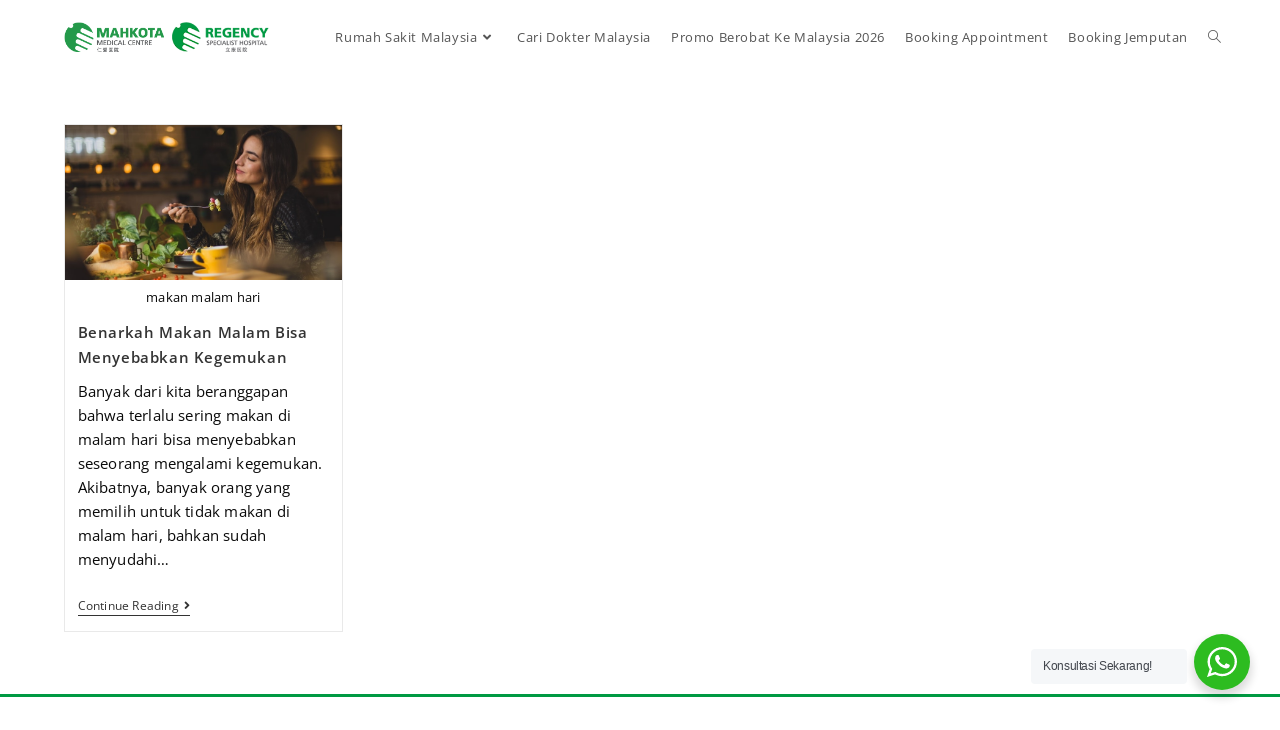

--- FILE ---
content_type: text/html; charset=UTF-8
request_url: https://mahkotaregency.id/tag/makan-malam/
body_size: 16886
content:
<!DOCTYPE html>
<html class="html" lang="id" prefix="og: https://ogp.me/ns#">
<head>
	<meta charset="UTF-8">
	<link rel="profile" href="https://gmpg.org/xfn/11">

	<meta name="viewport" content="width=device-width, initial-scale=1"><!-- Google tag (gtag.js) consent mode dataLayer added by Site Kit -->
<script id="google_gtagjs-js-consent-mode-data-layer">
window.dataLayer = window.dataLayer || [];function gtag(){dataLayer.push(arguments);}
gtag('consent', 'default', {"ad_personalization":"denied","ad_storage":"denied","ad_user_data":"denied","analytics_storage":"denied","functionality_storage":"denied","security_storage":"denied","personalization_storage":"denied","region":["AT","BE","BG","CH","CY","CZ","DE","DK","EE","ES","FI","FR","GB","GR","HR","HU","IE","IS","IT","LI","LT","LU","LV","MT","NL","NO","PL","PT","RO","SE","SI","SK"],"wait_for_update":500});
window._googlesitekitConsentCategoryMap = {"statistics":["analytics_storage"],"marketing":["ad_storage","ad_user_data","ad_personalization"],"functional":["functionality_storage","security_storage"],"preferences":["personalization_storage"]};
window._googlesitekitConsents = {"ad_personalization":"denied","ad_storage":"denied","ad_user_data":"denied","analytics_storage":"denied","functionality_storage":"denied","security_storage":"denied","personalization_storage":"denied","region":["AT","BE","BG","CH","CY","CZ","DE","DK","EE","ES","FI","FR","GB","GR","HR","HU","IE","IS","IT","LI","LT","LU","LV","MT","NL","NO","PL","PT","RO","SE","SI","SK"],"wait_for_update":500};
</script>
<!-- End Google tag (gtag.js) consent mode dataLayer added by Site Kit -->

<!-- Optimasi Mesin Pencari oleh Rank Math - https://rankmath.com/ -->
<title>makan malam Archives - MahkotaRegency.id</title>
<meta name="robots" content="follow, index, max-snippet:-1, max-video-preview:-1, max-image-preview:large"/>
<link rel="canonical" href="https://mahkotaregency.id/tag/makan-malam/" />
<meta property="og:locale" content="id_ID" />
<meta property="og:type" content="article" />
<meta property="og:title" content="makan malam Archives - MahkotaRegency.id" />
<meta property="og:url" content="https://mahkotaregency.id/tag/makan-malam/" />
<meta property="og:site_name" content="MahkotaRegency.id" />
<meta name="twitter:card" content="summary_large_image" />
<meta name="twitter:title" content="makan malam Archives - MahkotaRegency.id" />
<meta name="twitter:label1" content="Pos" />
<meta name="twitter:data1" content="1" />
<script type="application/ld+json" class="rank-math-schema">{"@context":"https://schema.org","@graph":[{"@type":"Person","@id":"https://mahkotaregency.id/#person","name":"Perwakilan Resmi RS Malaysia","url":"https://mahkotaregency.id","image":{"@type":"ImageObject","@id":"https://mahkotaregency.id/#logo","url":"https://mahkotaregency.id/wp-content/uploads/2019/12/mahkota-logo-150x106.png","contentUrl":"https://mahkotaregency.id/wp-content/uploads/2019/12/mahkota-logo-150x106.png","caption":"Perwakilan Resmi RS Malaysia","inLanguage":"id"}},{"@type":"WebSite","@id":"https://mahkotaregency.id/#website","url":"https://mahkotaregency.id","name":"Perwakilan Resmi RS Malaysia","publisher":{"@id":"https://mahkotaregency.id/#person"},"inLanguage":"id"},{"@type":"BreadcrumbList","@id":"https://mahkotaregency.id/tag/makan-malam/#breadcrumb","itemListElement":[{"@type":"ListItem","position":"1","item":{"@id":"https://mahkotaregency.id","name":"Home"}},{"@type":"ListItem","position":"2","item":{"@id":"https://mahkotaregency.id/tag/makan-malam/","name":"makan malam"}}]},{"@type":"CollectionPage","@id":"https://mahkotaregency.id/tag/makan-malam/#webpage","url":"https://mahkotaregency.id/tag/makan-malam/","name":"makan malam Archives - MahkotaRegency.id","isPartOf":{"@id":"https://mahkotaregency.id/#website"},"inLanguage":"id","breadcrumb":{"@id":"https://mahkotaregency.id/tag/makan-malam/#breadcrumb"}}]}</script>
<!-- /Plugin WordPress Rank Math SEO -->

<link rel='dns-prefetch' href='//www.googletagmanager.com' />
<link rel="alternate" type="application/rss+xml" title="MahkotaRegency.id &raquo; Feed" href="https://mahkotaregency.id/feed/" />
<link rel="alternate" type="application/rss+xml" title="MahkotaRegency.id &raquo; Umpan Komentar" href="https://mahkotaregency.id/comments/feed/" />
<link rel="alternate" type="application/rss+xml" title="MahkotaRegency.id &raquo; makan malam Umpan Tag" href="https://mahkotaregency.id/tag/makan-malam/feed/" />
<style id='wp-img-auto-sizes-contain-inline-css'>
img:is([sizes=auto i],[sizes^="auto," i]){contain-intrinsic-size:3000px 1500px}
/*# sourceURL=wp-img-auto-sizes-contain-inline-css */
</style>
<link rel='stylesheet' id='wp-customer-reviews-3-frontend-css' href='https://mahkotaregency.id/wp-content/plugins/wp-customer-reviews/css/wp-customer-reviews.css?ver=3.7.7' media='all' />
<link rel='stylesheet' id='fluentform-elementor-widget-css' href='https://mahkotaregency.id/wp-content/plugins/fluentform/assets/css/fluent-forms-elementor-widget.css?ver=6.1.12' media='all' />
<style id='classic-theme-styles-inline-css'>
/*! This file is auto-generated */
.wp-block-button__link{color:#fff;background-color:#32373c;border-radius:9999px;box-shadow:none;text-decoration:none;padding:calc(.667em + 2px) calc(1.333em + 2px);font-size:1.125em}.wp-block-file__button{background:#32373c;color:#fff;text-decoration:none}
/*# sourceURL=/wp-includes/css/classic-themes.min.css */
</style>
<link rel='stylesheet' id='wp-components-css' href='https://mahkotaregency.id/wp-includes/css/dist/components/style.min.css?ver=6.9' media='all' />
<link rel='stylesheet' id='wp-preferences-css' href='https://mahkotaregency.id/wp-includes/css/dist/preferences/style.min.css?ver=6.9' media='all' />
<link rel='stylesheet' id='wp-block-editor-css' href='https://mahkotaregency.id/wp-includes/css/dist/block-editor/style.min.css?ver=6.9' media='all' />
<link rel='stylesheet' id='wp-reusable-blocks-css' href='https://mahkotaregency.id/wp-includes/css/dist/reusable-blocks/style.min.css?ver=6.9' media='all' />
<link rel='stylesheet' id='wp-patterns-css' href='https://mahkotaregency.id/wp-includes/css/dist/patterns/style.min.css?ver=6.9' media='all' />
<link rel='stylesheet' id='wp-editor-css' href='https://mahkotaregency.id/wp-includes/css/dist/editor/style.min.css?ver=6.9' media='all' />
<link rel='stylesheet' id='nta_whatsapp-style-css-css' href='https://mahkotaregency.id/wp-content/plugins/whatsapp-for-wordpress/dist/blocks.style.build.css?ver=6.9' media='all' />
<style id='global-styles-inline-css'>
:root{--wp--preset--aspect-ratio--square: 1;--wp--preset--aspect-ratio--4-3: 4/3;--wp--preset--aspect-ratio--3-4: 3/4;--wp--preset--aspect-ratio--3-2: 3/2;--wp--preset--aspect-ratio--2-3: 2/3;--wp--preset--aspect-ratio--16-9: 16/9;--wp--preset--aspect-ratio--9-16: 9/16;--wp--preset--color--black: #000000;--wp--preset--color--cyan-bluish-gray: #abb8c3;--wp--preset--color--white: #ffffff;--wp--preset--color--pale-pink: #f78da7;--wp--preset--color--vivid-red: #cf2e2e;--wp--preset--color--luminous-vivid-orange: #ff6900;--wp--preset--color--luminous-vivid-amber: #fcb900;--wp--preset--color--light-green-cyan: #7bdcb5;--wp--preset--color--vivid-green-cyan: #00d084;--wp--preset--color--pale-cyan-blue: #8ed1fc;--wp--preset--color--vivid-cyan-blue: #0693e3;--wp--preset--color--vivid-purple: #9b51e0;--wp--preset--gradient--vivid-cyan-blue-to-vivid-purple: linear-gradient(135deg,rgb(6,147,227) 0%,rgb(155,81,224) 100%);--wp--preset--gradient--light-green-cyan-to-vivid-green-cyan: linear-gradient(135deg,rgb(122,220,180) 0%,rgb(0,208,130) 100%);--wp--preset--gradient--luminous-vivid-amber-to-luminous-vivid-orange: linear-gradient(135deg,rgb(252,185,0) 0%,rgb(255,105,0) 100%);--wp--preset--gradient--luminous-vivid-orange-to-vivid-red: linear-gradient(135deg,rgb(255,105,0) 0%,rgb(207,46,46) 100%);--wp--preset--gradient--very-light-gray-to-cyan-bluish-gray: linear-gradient(135deg,rgb(238,238,238) 0%,rgb(169,184,195) 100%);--wp--preset--gradient--cool-to-warm-spectrum: linear-gradient(135deg,rgb(74,234,220) 0%,rgb(151,120,209) 20%,rgb(207,42,186) 40%,rgb(238,44,130) 60%,rgb(251,105,98) 80%,rgb(254,248,76) 100%);--wp--preset--gradient--blush-light-purple: linear-gradient(135deg,rgb(255,206,236) 0%,rgb(152,150,240) 100%);--wp--preset--gradient--blush-bordeaux: linear-gradient(135deg,rgb(254,205,165) 0%,rgb(254,45,45) 50%,rgb(107,0,62) 100%);--wp--preset--gradient--luminous-dusk: linear-gradient(135deg,rgb(255,203,112) 0%,rgb(199,81,192) 50%,rgb(65,88,208) 100%);--wp--preset--gradient--pale-ocean: linear-gradient(135deg,rgb(255,245,203) 0%,rgb(182,227,212) 50%,rgb(51,167,181) 100%);--wp--preset--gradient--electric-grass: linear-gradient(135deg,rgb(202,248,128) 0%,rgb(113,206,126) 100%);--wp--preset--gradient--midnight: linear-gradient(135deg,rgb(2,3,129) 0%,rgb(40,116,252) 100%);--wp--preset--font-size--small: 13px;--wp--preset--font-size--medium: 20px;--wp--preset--font-size--large: 36px;--wp--preset--font-size--x-large: 42px;--wp--preset--spacing--20: 0.44rem;--wp--preset--spacing--30: 0.67rem;--wp--preset--spacing--40: 1rem;--wp--preset--spacing--50: 1.5rem;--wp--preset--spacing--60: 2.25rem;--wp--preset--spacing--70: 3.38rem;--wp--preset--spacing--80: 5.06rem;--wp--preset--shadow--natural: 6px 6px 9px rgba(0, 0, 0, 0.2);--wp--preset--shadow--deep: 12px 12px 50px rgba(0, 0, 0, 0.4);--wp--preset--shadow--sharp: 6px 6px 0px rgba(0, 0, 0, 0.2);--wp--preset--shadow--outlined: 6px 6px 0px -3px rgb(255, 255, 255), 6px 6px rgb(0, 0, 0);--wp--preset--shadow--crisp: 6px 6px 0px rgb(0, 0, 0);}:where(.is-layout-flex){gap: 0.5em;}:where(.is-layout-grid){gap: 0.5em;}body .is-layout-flex{display: flex;}.is-layout-flex{flex-wrap: wrap;align-items: center;}.is-layout-flex > :is(*, div){margin: 0;}body .is-layout-grid{display: grid;}.is-layout-grid > :is(*, div){margin: 0;}:where(.wp-block-columns.is-layout-flex){gap: 2em;}:where(.wp-block-columns.is-layout-grid){gap: 2em;}:where(.wp-block-post-template.is-layout-flex){gap: 1.25em;}:where(.wp-block-post-template.is-layout-grid){gap: 1.25em;}.has-black-color{color: var(--wp--preset--color--black) !important;}.has-cyan-bluish-gray-color{color: var(--wp--preset--color--cyan-bluish-gray) !important;}.has-white-color{color: var(--wp--preset--color--white) !important;}.has-pale-pink-color{color: var(--wp--preset--color--pale-pink) !important;}.has-vivid-red-color{color: var(--wp--preset--color--vivid-red) !important;}.has-luminous-vivid-orange-color{color: var(--wp--preset--color--luminous-vivid-orange) !important;}.has-luminous-vivid-amber-color{color: var(--wp--preset--color--luminous-vivid-amber) !important;}.has-light-green-cyan-color{color: var(--wp--preset--color--light-green-cyan) !important;}.has-vivid-green-cyan-color{color: var(--wp--preset--color--vivid-green-cyan) !important;}.has-pale-cyan-blue-color{color: var(--wp--preset--color--pale-cyan-blue) !important;}.has-vivid-cyan-blue-color{color: var(--wp--preset--color--vivid-cyan-blue) !important;}.has-vivid-purple-color{color: var(--wp--preset--color--vivid-purple) !important;}.has-black-background-color{background-color: var(--wp--preset--color--black) !important;}.has-cyan-bluish-gray-background-color{background-color: var(--wp--preset--color--cyan-bluish-gray) !important;}.has-white-background-color{background-color: var(--wp--preset--color--white) !important;}.has-pale-pink-background-color{background-color: var(--wp--preset--color--pale-pink) !important;}.has-vivid-red-background-color{background-color: var(--wp--preset--color--vivid-red) !important;}.has-luminous-vivid-orange-background-color{background-color: var(--wp--preset--color--luminous-vivid-orange) !important;}.has-luminous-vivid-amber-background-color{background-color: var(--wp--preset--color--luminous-vivid-amber) !important;}.has-light-green-cyan-background-color{background-color: var(--wp--preset--color--light-green-cyan) !important;}.has-vivid-green-cyan-background-color{background-color: var(--wp--preset--color--vivid-green-cyan) !important;}.has-pale-cyan-blue-background-color{background-color: var(--wp--preset--color--pale-cyan-blue) !important;}.has-vivid-cyan-blue-background-color{background-color: var(--wp--preset--color--vivid-cyan-blue) !important;}.has-vivid-purple-background-color{background-color: var(--wp--preset--color--vivid-purple) !important;}.has-black-border-color{border-color: var(--wp--preset--color--black) !important;}.has-cyan-bluish-gray-border-color{border-color: var(--wp--preset--color--cyan-bluish-gray) !important;}.has-white-border-color{border-color: var(--wp--preset--color--white) !important;}.has-pale-pink-border-color{border-color: var(--wp--preset--color--pale-pink) !important;}.has-vivid-red-border-color{border-color: var(--wp--preset--color--vivid-red) !important;}.has-luminous-vivid-orange-border-color{border-color: var(--wp--preset--color--luminous-vivid-orange) !important;}.has-luminous-vivid-amber-border-color{border-color: var(--wp--preset--color--luminous-vivid-amber) !important;}.has-light-green-cyan-border-color{border-color: var(--wp--preset--color--light-green-cyan) !important;}.has-vivid-green-cyan-border-color{border-color: var(--wp--preset--color--vivid-green-cyan) !important;}.has-pale-cyan-blue-border-color{border-color: var(--wp--preset--color--pale-cyan-blue) !important;}.has-vivid-cyan-blue-border-color{border-color: var(--wp--preset--color--vivid-cyan-blue) !important;}.has-vivid-purple-border-color{border-color: var(--wp--preset--color--vivid-purple) !important;}.has-vivid-cyan-blue-to-vivid-purple-gradient-background{background: var(--wp--preset--gradient--vivid-cyan-blue-to-vivid-purple) !important;}.has-light-green-cyan-to-vivid-green-cyan-gradient-background{background: var(--wp--preset--gradient--light-green-cyan-to-vivid-green-cyan) !important;}.has-luminous-vivid-amber-to-luminous-vivid-orange-gradient-background{background: var(--wp--preset--gradient--luminous-vivid-amber-to-luminous-vivid-orange) !important;}.has-luminous-vivid-orange-to-vivid-red-gradient-background{background: var(--wp--preset--gradient--luminous-vivid-orange-to-vivid-red) !important;}.has-very-light-gray-to-cyan-bluish-gray-gradient-background{background: var(--wp--preset--gradient--very-light-gray-to-cyan-bluish-gray) !important;}.has-cool-to-warm-spectrum-gradient-background{background: var(--wp--preset--gradient--cool-to-warm-spectrum) !important;}.has-blush-light-purple-gradient-background{background: var(--wp--preset--gradient--blush-light-purple) !important;}.has-blush-bordeaux-gradient-background{background: var(--wp--preset--gradient--blush-bordeaux) !important;}.has-luminous-dusk-gradient-background{background: var(--wp--preset--gradient--luminous-dusk) !important;}.has-pale-ocean-gradient-background{background: var(--wp--preset--gradient--pale-ocean) !important;}.has-electric-grass-gradient-background{background: var(--wp--preset--gradient--electric-grass) !important;}.has-midnight-gradient-background{background: var(--wp--preset--gradient--midnight) !important;}.has-small-font-size{font-size: var(--wp--preset--font-size--small) !important;}.has-medium-font-size{font-size: var(--wp--preset--font-size--medium) !important;}.has-large-font-size{font-size: var(--wp--preset--font-size--large) !important;}.has-x-large-font-size{font-size: var(--wp--preset--font-size--x-large) !important;}
:where(.wp-block-post-template.is-layout-flex){gap: 1.25em;}:where(.wp-block-post-template.is-layout-grid){gap: 1.25em;}
:where(.wp-block-term-template.is-layout-flex){gap: 1.25em;}:where(.wp-block-term-template.is-layout-grid){gap: 1.25em;}
:where(.wp-block-columns.is-layout-flex){gap: 2em;}:where(.wp-block-columns.is-layout-grid){gap: 2em;}
:root :where(.wp-block-pullquote){font-size: 1.5em;line-height: 1.6;}
/*# sourceURL=global-styles-inline-css */
</style>
<link rel='stylesheet' id='wpa-css-css' href='https://mahkotaregency.id/wp-content/plugins/honeypot/includes/css/wpa.css?ver=2.3.04' media='all' />
<link rel='stylesheet' id='grw-public-main-css-css' href='https://mahkotaregency.id/wp-content/plugins/widget-google-reviews/assets/css/public-main.css?ver=6.9.3' media='all' />
<link rel='stylesheet' id='font-awesome-css' href='https://mahkotaregency.id/wp-content/themes/oceanwp/assets/fonts/fontawesome/css/all.min.css?ver=6.7.2' media='all' />
<link rel='stylesheet' id='simple-line-icons-css' href='https://mahkotaregency.id/wp-content/themes/oceanwp/assets/css/third/simple-line-icons.min.css?ver=2.4.0' media='all' />
<link rel='stylesheet' id='oceanwp-style-css' href='https://mahkotaregency.id/wp-content/themes/oceanwp/assets/css/style.min.css?ver=4.1.4' media='all' />
<link rel='stylesheet' id='elementor-frontend-css' href='https://mahkotaregency.id/wp-content/plugins/elementor/assets/css/frontend.min.css?ver=3.34.2' media='all' />
<link rel='stylesheet' id='widget-heading-css' href='https://mahkotaregency.id/wp-content/plugins/elementor/assets/css/widget-heading.min.css?ver=3.34.2' media='all' />
<link rel='stylesheet' id='widget-image-css' href='https://mahkotaregency.id/wp-content/plugins/elementor/assets/css/widget-image.min.css?ver=3.34.2' media='all' />
<link rel='stylesheet' id='widget-icon-list-css' href='https://mahkotaregency.id/wp-content/plugins/elementor/assets/css/widget-icon-list.min.css?ver=3.34.2' media='all' />
<link rel='stylesheet' id='elementor-icons-css' href='https://mahkotaregency.id/wp-content/plugins/elementor/assets/lib/eicons/css/elementor-icons.min.css?ver=5.46.0' media='all' />
<link rel='stylesheet' id='elementor-post-236712-css' href='https://mahkotaregency.id/wp-content/uploads/elementor/css/post-236712.css?ver=1768898071' media='all' />
<link rel='stylesheet' id='elementor-post-244986-css' href='https://mahkotaregency.id/wp-content/uploads/elementor/css/post-244986.css?ver=1768898072' media='all' />
<link rel='stylesheet' id='nta-css-popup-css' href='https://mahkotaregency.id/wp-content/plugins/whatsapp-for-wordpress/assets/css/style.css?ver=6.9' media='all' />
<link rel='stylesheet' id='jquery-lazyloadxt-spinner-css-css' href='//mahkotaregency.id/wp-content/plugins/a3-lazy-load/assets/css/jquery.lazyloadxt.spinner.css?ver=6.9' media='all' />
<link rel='stylesheet' id='a3a3_lazy_load-css' href='//mahkotaregency.id/wp-content/uploads/sass/a3_lazy_load.min.css?ver=1644634168' media='all' />
<link rel='stylesheet' id='eael-general-css' href='https://mahkotaregency.id/wp-content/plugins/essential-addons-for-elementor-lite/assets/front-end/css/view/general.min.css?ver=6.5.7' media='all' />
<link rel='stylesheet' id='oe-widgets-style-css' href='https://mahkotaregency.id/wp-content/plugins/ocean-extra/assets/css/widgets.css?ver=6.9' media='all' />
<link rel='stylesheet' id='elementor-gf-local-opensans-css' href='https://mahkotaregency.id/wp-content/uploads/elementor/google-fonts/css/opensans.css?ver=1742243673' media='all' />
<link rel='stylesheet' id='elementor-gf-local-robotoslab-css' href='https://mahkotaregency.id/wp-content/uploads/elementor/google-fonts/css/robotoslab.css?ver=1742243677' media='all' />
<link rel='stylesheet' id='elementor-icons-shared-0-css' href='https://mahkotaregency.id/wp-content/plugins/elementor/assets/lib/font-awesome/css/fontawesome.min.css?ver=5.15.3' media='all' />
<link rel='stylesheet' id='elementor-icons-fa-solid-css' href='https://mahkotaregency.id/wp-content/plugins/elementor/assets/lib/font-awesome/css/solid.min.css?ver=5.15.3' media='all' />
<link rel='stylesheet' id='elementor-icons-fa-brands-css' href='https://mahkotaregency.id/wp-content/plugins/elementor/assets/lib/font-awesome/css/brands.min.css?ver=5.15.3' media='all' />
<script src="https://mahkotaregency.id/wp-includes/js/jquery/jquery.min.js?ver=3.7.1" id="jquery-core-js"></script>
<script src="https://mahkotaregency.id/wp-includes/js/jquery/jquery-migrate.min.js?ver=3.4.1" id="jquery-migrate-js"></script>
<script src="https://mahkotaregency.id/wp-content/plugins/wp-customer-reviews/js/wp-customer-reviews.js?ver=3.7.7" id="wp-customer-reviews-3-frontend-js"></script>
<script defer="defer" src="https://mahkotaregency.id/wp-content/plugins/widget-google-reviews/assets/js/public-main.js?ver=6.9.3" id="grw-public-main-js-js"></script>
<script id="nta-js-popup-js-extra">
var ntawaAjax = {"url":"https://mahkotaregency.id/wp-admin/admin-ajax.php"};
//# sourceURL=nta-js-popup-js-extra
</script>
<script src="https://mahkotaregency.id/wp-content/plugins/whatsapp-for-wordpress/assets/js/main.js?ver=6.9" id="nta-js-popup-js"></script>

<!-- Potongan tag Google (gtag.js) ditambahkan oleh Site Kit -->
<!-- Snippet Google Analytics telah ditambahkan oleh Site Kit -->
<!-- Potongan Google Ads ditambahkan oleh Site Kit -->
<script src="https://www.googletagmanager.com/gtag/js?id=G-DXSYM9SPCF" id="google_gtagjs-js" async></script>
<script id="google_gtagjs-js-after">
window.dataLayer = window.dataLayer || [];function gtag(){dataLayer.push(arguments);}
gtag("set","linker",{"domains":["mahkotaregency.id"]});
gtag("js", new Date());
gtag("set", "developer_id.dZTNiMT", true);
gtag("config", "G-DXSYM9SPCF");
gtag("config", "AW-723123944");
 window._googlesitekit = window._googlesitekit || {}; window._googlesitekit.throttledEvents = []; window._googlesitekit.gtagEvent = (name, data) => { var key = JSON.stringify( { name, data } ); if ( !! window._googlesitekit.throttledEvents[ key ] ) { return; } window._googlesitekit.throttledEvents[ key ] = true; setTimeout( () => { delete window._googlesitekit.throttledEvents[ key ]; }, 5 ); gtag( "event", name, { ...data, event_source: "site-kit" } ); }; 
//# sourceURL=google_gtagjs-js-after
</script>
<link rel="https://api.w.org/" href="https://mahkotaregency.id/wp-json/" /><link rel="alternate" title="JSON" type="application/json" href="https://mahkotaregency.id/wp-json/wp/v2/tags/523" /><link rel="EditURI" type="application/rsd+xml" title="RSD" href="https://mahkotaregency.id/xmlrpc.php?rsd" />
<meta name="generator" content="Site Kit by Google 1.170.0" /><!-- Google Tag Manager -->
<script>(function(w,d,s,l,i){w[l]=w[l]||[];w[l].push({'gtm.start':
new Date().getTime(),event:'gtm.js'});var f=d.getElementsByTagName(s)[0],
j=d.createElement(s),dl=l!='dataLayer'?'&l='+l:'';j.async=true;j.src=
'https://www.googletagmanager.com/gtm.js?id='+i+dl;f.parentNode.insertBefore(j,f);
})(window,document,'script','dataLayer','GTM-PX2VCVPX');</script>
<!-- End Google Tag Manager -->
<style id="wplmi-inline-css" type="text/css">
 span.wplmi-user-avatar { width: 16px;display: inline-block !important;flex-shrink: 0; } img.wplmi-elementor-avatar { border-radius: 100%;margin-right: 3px; }
</style>

<!-- Meta tag Google AdSense ditambahkan oleh Site Kit -->
<meta name="google-adsense-platform-account" content="ca-host-pub-2644536267352236">
<meta name="google-adsense-platform-domain" content="sitekit.withgoogle.com">
<!-- Akhir tag meta Google AdSense yang ditambahkan oleh Site Kit -->
<meta name="generator" content="Elementor 3.34.2; features: additional_custom_breakpoints; settings: css_print_method-external, google_font-enabled, font_display-auto">
        <style>
            .wa__stt_offline{
                pointer-events: none;
            }

            .wa__button_text_only_me .wa__btn_txt{
                padding-top: 16px !important;
                padding-bottom: 15px !important;
            }

            .wa__popup_content_item .wa__cs_img_wrap{
                width: 48px;
                height: 48px;
            }

            .wa__popup_chat_box .wa__popup_heading{
                background: #2dbc20;
            }

            .wa__btn_popup .wa__btn_popup_icon{
                background: #2dbc20;
            }

            .wa__popup_chat_box .wa__stt{
                border-left: 2px solid  #2dbc20;
            }

            .wa__popup_chat_box .wa__popup_heading .wa__popup_title{
                color: #fff;
            }

            .wa__popup_chat_box .wa__popup_heading .wa__popup_intro{
                color: #fff;
                opacity: 0.8;
            }

            .wa__popup_chat_box .wa__popup_heading .wa__popup_intro strong{

            }

            
        </style>

        			<style>
				.e-con.e-parent:nth-of-type(n+4):not(.e-lazyloaded):not(.e-no-lazyload),
				.e-con.e-parent:nth-of-type(n+4):not(.e-lazyloaded):not(.e-no-lazyload) * {
					background-image: none !important;
				}
				@media screen and (max-height: 1024px) {
					.e-con.e-parent:nth-of-type(n+3):not(.e-lazyloaded):not(.e-no-lazyload),
					.e-con.e-parent:nth-of-type(n+3):not(.e-lazyloaded):not(.e-no-lazyload) * {
						background-image: none !important;
					}
				}
				@media screen and (max-height: 640px) {
					.e-con.e-parent:nth-of-type(n+2):not(.e-lazyloaded):not(.e-no-lazyload),
					.e-con.e-parent:nth-of-type(n+2):not(.e-lazyloaded):not(.e-no-lazyload) * {
						background-image: none !important;
					}
				}
			</style>
			<link rel="icon" href="https://mahkotaregency.id/wp-content/uploads/2023/10/cropped-bcd5a059-96f3-4cc8-86ca-17d4edd6ff66-1-1-32x32.png" sizes="32x32" />
<link rel="icon" href="https://mahkotaregency.id/wp-content/uploads/2023/10/cropped-bcd5a059-96f3-4cc8-86ca-17d4edd6ff66-1-1-192x192.png" sizes="192x192" />
<link rel="apple-touch-icon" href="https://mahkotaregency.id/wp-content/uploads/2023/10/cropped-bcd5a059-96f3-4cc8-86ca-17d4edd6ff66-1-1-180x180.png" />
<meta name="msapplication-TileImage" content="https://mahkotaregency.id/wp-content/uploads/2023/10/cropped-bcd5a059-96f3-4cc8-86ca-17d4edd6ff66-1-1-270x270.png" />
<!-- OceanWP CSS -->
<style type="text/css">
/* Colors */a:hover,a.light:hover,.theme-heading .text::before,.theme-heading .text::after,#top-bar-content >a:hover,#top-bar-social li.oceanwp-email a:hover,#site-navigation-wrap .dropdown-menu >li >a:hover,#site-header.medium-header #medium-searchform button:hover,.oceanwp-mobile-menu-icon a:hover,.blog-entry.post .blog-entry-header .entry-title a:hover,.blog-entry.post .blog-entry-readmore a:hover,.blog-entry.thumbnail-entry .blog-entry-category a,ul.meta li a:hover,.dropcap,.single nav.post-navigation .nav-links .title,body .related-post-title a:hover,body #wp-calendar caption,body .contact-info-widget.default i,body .contact-info-widget.big-icons i,body .custom-links-widget .oceanwp-custom-links li a:hover,body .custom-links-widget .oceanwp-custom-links li a:hover:before,body .posts-thumbnails-widget li a:hover,body .social-widget li.oceanwp-email a:hover,.comment-author .comment-meta .comment-reply-link,#respond #cancel-comment-reply-link:hover,#footer-widgets .footer-box a:hover,#footer-bottom a:hover,#footer-bottom #footer-bottom-menu a:hover,.sidr a:hover,.sidr-class-dropdown-toggle:hover,.sidr-class-menu-item-has-children.active >a,.sidr-class-menu-item-has-children.active >a >.sidr-class-dropdown-toggle,input[type=checkbox]:checked:before{color:}.single nav.post-navigation .nav-links .title .owp-icon use,.blog-entry.post .blog-entry-readmore a:hover .owp-icon use,body .contact-info-widget.default .owp-icon use,body .contact-info-widget.big-icons .owp-icon use{stroke:}input[type="button"],input[type="reset"],input[type="submit"],button[type="submit"],.button,#site-navigation-wrap .dropdown-menu >li.btn >a >span,.thumbnail:hover i,.thumbnail:hover .link-post-svg-icon,.post-quote-content,.omw-modal .omw-close-modal,body .contact-info-widget.big-icons li:hover i,body .contact-info-widget.big-icons li:hover .owp-icon,body div.wpforms-container-full .wpforms-form input[type=submit],body div.wpforms-container-full .wpforms-form button[type=submit],body div.wpforms-container-full .wpforms-form .wpforms-page-button,.woocommerce-cart .wp-element-button,.woocommerce-checkout .wp-element-button,.wp-block-button__link{background-color:}.widget-title{border-color:}blockquote{border-color:}.wp-block-quote{border-color:}#searchform-dropdown{border-color:}.dropdown-menu .sub-menu{border-color:}.blog-entry.large-entry .blog-entry-readmore a:hover{border-color:}.oceanwp-newsletter-form-wrap input[type="email"]:focus{border-color:}.social-widget li.oceanwp-email a:hover{border-color:}#respond #cancel-comment-reply-link:hover{border-color:}body .contact-info-widget.big-icons li:hover i{border-color:}body .contact-info-widget.big-icons li:hover .owp-icon{border-color:}#footer-widgets .oceanwp-newsletter-form-wrap input[type="email"]:focus{border-color:}input[type="button"]:hover,input[type="reset"]:hover,input[type="submit"]:hover,button[type="submit"]:hover,input[type="button"]:focus,input[type="reset"]:focus,input[type="submit"]:focus,button[type="submit"]:focus,.button:hover,.button:focus,#site-navigation-wrap .dropdown-menu >li.btn >a:hover >span,.post-quote-author,.omw-modal .omw-close-modal:hover,body div.wpforms-container-full .wpforms-form input[type=submit]:hover,body div.wpforms-container-full .wpforms-form button[type=submit]:hover,body div.wpforms-container-full .wpforms-form .wpforms-page-button:hover,.woocommerce-cart .wp-element-button:hover,.woocommerce-checkout .wp-element-button:hover,.wp-block-button__link:hover{background-color:}table th,table td,hr,.content-area,body.content-left-sidebar #content-wrap .content-area,.content-left-sidebar .content-area,#top-bar-wrap,#site-header,#site-header.top-header #search-toggle,.dropdown-menu ul li,.centered-minimal-page-header,.blog-entry.post,.blog-entry.grid-entry .blog-entry-inner,.blog-entry.thumbnail-entry .blog-entry-bottom,.single-post .entry-title,.single .entry-share-wrap .entry-share,.single .entry-share,.single .entry-share ul li a,.single nav.post-navigation,.single nav.post-navigation .nav-links .nav-previous,#author-bio,#author-bio .author-bio-avatar,#author-bio .author-bio-social li a,#related-posts,#comments,.comment-body,#respond #cancel-comment-reply-link,#blog-entries .type-page,.page-numbers a,.page-numbers span:not(.elementor-screen-only),.page-links span,body #wp-calendar caption,body #wp-calendar th,body #wp-calendar tbody,body .contact-info-widget.default i,body .contact-info-widget.big-icons i,body .contact-info-widget.big-icons .owp-icon,body .contact-info-widget.default .owp-icon,body .posts-thumbnails-widget li,body .tagcloud a{border-color:}body .theme-button,body input[type="submit"],body button[type="submit"],body button,body .button,body div.wpforms-container-full .wpforms-form input[type=submit],body div.wpforms-container-full .wpforms-form button[type=submit],body div.wpforms-container-full .wpforms-form .wpforms-page-button,.woocommerce-cart .wp-element-button,.woocommerce-checkout .wp-element-button,.wp-block-button__link{border-color:#ffffff}body .theme-button:hover,body input[type="submit"]:hover,body button[type="submit"]:hover,body button:hover,body .button:hover,body div.wpforms-container-full .wpforms-form input[type=submit]:hover,body div.wpforms-container-full .wpforms-form input[type=submit]:active,body div.wpforms-container-full .wpforms-form button[type=submit]:hover,body div.wpforms-container-full .wpforms-form button[type=submit]:active,body div.wpforms-container-full .wpforms-form .wpforms-page-button:hover,body div.wpforms-container-full .wpforms-form .wpforms-page-button:active,.woocommerce-cart .wp-element-button:hover,.woocommerce-checkout .wp-element-button:hover,.wp-block-button__link:hover{border-color:#ffffff}body{color:#0a0a0a}/* OceanWP Style Settings CSS */.theme-button,input[type="submit"],button[type="submit"],button,.button,body div.wpforms-container-full .wpforms-form input[type=submit],body div.wpforms-container-full .wpforms-form button[type=submit],body div.wpforms-container-full .wpforms-form .wpforms-page-button{border-style:solid}.theme-button,input[type="submit"],button[type="submit"],button,.button,body div.wpforms-container-full .wpforms-form input[type=submit],body div.wpforms-container-full .wpforms-form button[type=submit],body div.wpforms-container-full .wpforms-form .wpforms-page-button{border-width:1px}form input[type="text"],form input[type="password"],form input[type="email"],form input[type="url"],form input[type="date"],form input[type="month"],form input[type="time"],form input[type="datetime"],form input[type="datetime-local"],form input[type="week"],form input[type="number"],form input[type="search"],form input[type="tel"],form input[type="color"],form select,form textarea,.woocommerce .woocommerce-checkout .select2-container--default .select2-selection--single{border-style:solid}body div.wpforms-container-full .wpforms-form input[type=date],body div.wpforms-container-full .wpforms-form input[type=datetime],body div.wpforms-container-full .wpforms-form input[type=datetime-local],body div.wpforms-container-full .wpforms-form input[type=email],body div.wpforms-container-full .wpforms-form input[type=month],body div.wpforms-container-full .wpforms-form input[type=number],body div.wpforms-container-full .wpforms-form input[type=password],body div.wpforms-container-full .wpforms-form input[type=range],body div.wpforms-container-full .wpforms-form input[type=search],body div.wpforms-container-full .wpforms-form input[type=tel],body div.wpforms-container-full .wpforms-form input[type=text],body div.wpforms-container-full .wpforms-form input[type=time],body div.wpforms-container-full .wpforms-form input[type=url],body div.wpforms-container-full .wpforms-form input[type=week],body div.wpforms-container-full .wpforms-form select,body div.wpforms-container-full .wpforms-form textarea{border-style:solid}form input[type="text"],form input[type="password"],form input[type="email"],form input[type="url"],form input[type="date"],form input[type="month"],form input[type="time"],form input[type="datetime"],form input[type="datetime-local"],form input[type="week"],form input[type="number"],form input[type="search"],form input[type="tel"],form input[type="color"],form select,form textarea{border-radius:3px}body div.wpforms-container-full .wpforms-form input[type=date],body div.wpforms-container-full .wpforms-form input[type=datetime],body div.wpforms-container-full .wpforms-form input[type=datetime-local],body div.wpforms-container-full .wpforms-form input[type=email],body div.wpforms-container-full .wpforms-form input[type=month],body div.wpforms-container-full .wpforms-form input[type=number],body div.wpforms-container-full .wpforms-form input[type=password],body div.wpforms-container-full .wpforms-form input[type=range],body div.wpforms-container-full .wpforms-form input[type=search],body div.wpforms-container-full .wpforms-form input[type=tel],body div.wpforms-container-full .wpforms-form input[type=text],body div.wpforms-container-full .wpforms-form input[type=time],body div.wpforms-container-full .wpforms-form input[type=url],body div.wpforms-container-full .wpforms-form input[type=week],body div.wpforms-container-full .wpforms-form select,body div.wpforms-container-full .wpforms-form textarea{border-radius:3px}/* Header */#site-logo #site-logo-inner,.oceanwp-social-menu .social-menu-inner,#site-header.full_screen-header .menu-bar-inner,.after-header-content .after-header-content-inner{height:74px}#site-navigation-wrap .dropdown-menu >li >a,#site-navigation-wrap .dropdown-menu >li >span.opl-logout-link,.oceanwp-mobile-menu-icon a,.mobile-menu-close,.after-header-content-inner >a{line-height:74px}#site-header.has-header-media .overlay-header-media{background-color:rgba(0,0,0,0.5)}#site-logo #site-logo-inner a img,#site-header.center-header #site-navigation-wrap .middle-site-logo a img{max-width:210px}#site-header #site-logo #site-logo-inner a img,#site-header.center-header #site-navigation-wrap .middle-site-logo a img{max-height:500px}#site-navigation-wrap .dropdown-menu >li >a{padding:0 10px}/* Blog CSS */.ocean-single-post-header ul.meta-item li a:hover{color:#333333}/* Typography */body{font-size:15px;line-height:1.8;letter-spacing:.2px}h1,h2,h3,h4,h5,h6,.theme-heading,.widget-title,.oceanwp-widget-recent-posts-title,.comment-reply-title,.entry-title,.sidebar-box .widget-title{line-height:1.4}h1{font-size:23px;line-height:1.4}h2{font-size:20px;line-height:1.4}h3{font-size:18px;line-height:1.4}h4{font-size:17px;line-height:1.4}h5{font-size:14px;line-height:1.4}h6{font-size:15px;line-height:1.4}.page-header .page-header-title,.page-header.background-image-page-header .page-header-title{font-size:32px;line-height:1.4}.page-header .page-subheading{font-size:15px;line-height:1.8}.site-breadcrumbs,.site-breadcrumbs a{font-size:13px;line-height:1.4}#top-bar-content,#top-bar-social-alt{font-size:12px;line-height:1.8}#site-logo a.site-logo-text{font-size:24px;line-height:1.8}.dropdown-menu ul li a.menu-link,#site-header.full_screen-header .fs-dropdown-menu ul.sub-menu li a{font-size:12px;line-height:1.2;letter-spacing:.6px}.sidr-class-dropdown-menu li a,a.sidr-class-toggle-sidr-close,#mobile-dropdown ul li a,body #mobile-fullscreen ul li a{font-size:15px;line-height:1.8}.blog-entry.post .blog-entry-header .entry-title a{font-size:15px;line-height:1.4}.ocean-single-post-header .single-post-title{font-size:34px;line-height:1.4;letter-spacing:.6px}.ocean-single-post-header ul.meta-item li,.ocean-single-post-header ul.meta-item li a{font-size:13px;line-height:1.4;letter-spacing:.6px}.ocean-single-post-header .post-author-name,.ocean-single-post-header .post-author-name a{font-size:14px;line-height:1.4;letter-spacing:.6px}.ocean-single-post-header .post-author-description{font-size:12px;line-height:1.4;letter-spacing:.6px}.single-post .entry-title{font-size:14px;line-height:1.4;letter-spacing:.6px}.single-post ul.meta li,.single-post ul.meta li a{font-size:14px;line-height:1.4;letter-spacing:.6px}.sidebar-box .widget-title,.sidebar-box.widget_block .wp-block-heading{font-size:13px;line-height:1;letter-spacing:1px}#footer-widgets .footer-box .widget-title{font-size:13px;line-height:1;letter-spacing:1px}#footer-bottom #copyright{font-size:12px;line-height:1}#footer-bottom #footer-bottom-menu{font-size:12px;line-height:1}.woocommerce-store-notice.demo_store{line-height:2;letter-spacing:1.5px}.demo_store .woocommerce-store-notice__dismiss-link{line-height:2;letter-spacing:1.5px}.woocommerce ul.products li.product li.title h2,.woocommerce ul.products li.product li.title a{font-size:14px;line-height:1.5}.woocommerce ul.products li.product li.category,.woocommerce ul.products li.product li.category a{font-size:12px;line-height:1}.woocommerce ul.products li.product .price{font-size:18px;line-height:1}.woocommerce ul.products li.product .button,.woocommerce ul.products li.product .product-inner .added_to_cart{font-size:12px;line-height:1.5;letter-spacing:1px}.woocommerce ul.products li.owp-woo-cond-notice span,.woocommerce ul.products li.owp-woo-cond-notice a{font-size:16px;line-height:1;letter-spacing:1px;font-weight:600;text-transform:capitalize}.woocommerce div.product .product_title{font-size:24px;line-height:1.4;letter-spacing:.6px}.woocommerce div.product p.price{font-size:36px;line-height:1}.woocommerce .owp-btn-normal .summary form button.button,.woocommerce .owp-btn-big .summary form button.button,.woocommerce .owp-btn-very-big .summary form button.button{font-size:12px;line-height:1.5;letter-spacing:1px;text-transform:uppercase}.woocommerce div.owp-woo-single-cond-notice span,.woocommerce div.owp-woo-single-cond-notice a{font-size:18px;line-height:2;letter-spacing:1.5px;font-weight:600;text-transform:capitalize}.ocean-preloader--active .preloader-after-content{font-size:20px;line-height:1.8;letter-spacing:.6px}
</style></head>

<body class="archive tag tag-makan-malam tag-523 wp-custom-logo wp-embed-responsive wp-theme-oceanwp snd-default oceanwp-theme dropdown-mobile no-header-border default-breakpoint content-full-width content-max-width page-header-disabled has-breadcrumbs has-blog-grid no-lightbox elementor-default elementor-kit-236712" itemscope="itemscope" itemtype="https://schema.org/Blog">

	<!-- Google Tag Manager (noscript) -->
<noscript><iframe src="https://www.googletagmanager.com/ns.html?id=GTM-PX2VCVPX"
height="0" width="0" style="display:none;visibility:hidden"></iframe></noscript>
<!-- End Google Tag Manager (noscript) -->

	
	<div id="outer-wrap" class="site clr">

		<a class="skip-link screen-reader-text" href="#main">Skip to content</a>

		
		<div id="wrap" class="clr">

			
			
<header id="site-header" class="minimal-header header-replace clr" data-height="74" itemscope="itemscope" itemtype="https://schema.org/WPHeader" role="banner">

	
					
			<div id="site-header-inner" class="clr container">

				
				

<div id="site-logo" class="clr" itemscope itemtype="https://schema.org/Brand" >

	
	<div id="site-logo-inner" class="clr">

		<a href="https://mahkotaregency.id/" class="custom-logo-link" rel="home"><img fetchpriority="high" width="759" height="106" src="https://mahkotaregency.id/wp-content/uploads/2019/12/mahkota-logo.png" class="custom-logo" alt="mahkota medical centre" decoding="async" srcset="https://mahkotaregency.id/wp-content/uploads/2019/12/mahkota-logo.png 759w, https://mahkotaregency.id/wp-content/uploads/2019/12/mahkota-logo-300x42.png 300w, https://mahkotaregency.id/wp-content/uploads/2019/12/mahkota-logo-480x67.png 480w" sizes="(max-width: 759px) 100vw, 759px" /></a>
	</div><!-- #site-logo-inner -->

	
	
</div><!-- #site-logo -->

			<div id="site-navigation-wrap" class="no-top-border clr">
			
			
			
			<nav id="site-navigation" class="navigation main-navigation clr" itemscope="itemscope" itemtype="https://schema.org/SiteNavigationElement" role="navigation" >

				<ul id="menu-home" class="main-menu dropdown-menu sf-menu"><li id="menu-item-253799" class="menu-item menu-item-type-post_type menu-item-object-page menu-item-has-children dropdown menu-item-253799"><a href="https://mahkotaregency.id/hubungi-kami/" class="menu-link"><span class="text-wrap">Rumah Sakit Malaysia<i class="nav-arrow fa fa-angle-down" aria-hidden="true" role="img"></i></span></a>
<ul class="sub-menu">
	<li id="menu-item-253797" class="menu-item menu-item-type-post_type menu-item-object-page menu-item-253797"><a href="https://mahkotaregency.id/mahkota-medical-centre/" class="menu-link"><span class="text-wrap">Mahkota Medical Centre Melaka</span></a></li>	<li id="menu-item-253798" class="menu-item menu-item-type-post_type menu-item-object-page menu-item-253798"><a href="https://mahkotaregency.id/regency-specialist-hospital/" class="menu-link"><span class="text-wrap">Regency Specialist Hospital Johor</span></a></li>	<li id="menu-item-253796" class="menu-item menu-item-type-post_type menu-item-object-page menu-item-253796"><a href="https://mahkotaregency.id/rmcc-johor/" class="menu-link"><span class="text-wrap">RMCC MidValley Mall Johor</span></a></li></ul>
</li><li id="menu-item-253803" class="menu-item menu-item-type-post_type menu-item-object-page menu-item-253803"><a href="https://mahkotaregency.id/find/" class="menu-link"><span class="text-wrap">Cari Dokter Malaysia</span></a></li><li id="menu-item-253801" class="menu-item menu-item-type-post_type menu-item-object-page menu-item-253801"><a href="https://mahkotaregency.id/promo-berobat-ke-malaysia/" class="menu-link"><span class="text-wrap">Promo Berobat Ke Malaysia 2026</span></a></li><li id="menu-item-253802" class="menu-item menu-item-type-post_type menu-item-object-page menu-item-253802"><a href="https://mahkotaregency.id/booking-appointment/" class="menu-link"><span class="text-wrap">Booking Appointment</span></a></li><li id="menu-item-253951" class="menu-item menu-item-type-post_type menu-item-object-post menu-item-253951"><a href="https://mahkotaregency.id/jemputan-mahkota/" class="menu-link"><span class="text-wrap">Booking Jemputan</span></a></li><li class="search-toggle-li" ><a href="https://mahkotaregency.id/#" class="site-search-toggle search-header-replace-toggle"><span class="screen-reader-text">Toggle website search</span><i class=" icon-magnifier" aria-hidden="true" role="img"></i></a></li></ul>
<div id="searchform-header-replace" class="header-searchform-wrap clr" >
<form method="get" action="https://mahkotaregency.id/" class="header-searchform">
		<span class="screen-reader-text">Search this website</span>
		<input aria-label="Submit search" type="search" name="s" autocomplete="off" value="" placeholder="Type then hit enter to search..." />
					</form>
	<span id="searchform-header-replace-close" aria-label="Close this search form"><i class=" icon-close" aria-hidden="true" role="img"></i></span>
</div><!-- #searchform-header-replace -->

			</nav><!-- #site-navigation -->

			
			
					</div><!-- #site-navigation-wrap -->
			
		
	
				
	
	<div class="oceanwp-mobile-menu-icon clr mobile-right">

		
		
		
		<a href="https://mahkotaregency.id/#mobile-menu-toggle" class="mobile-menu"  aria-label="Mobile Menu">
							<i class="fa fa-bars" aria-hidden="true"></i>
								<span class="oceanwp-text">Menu</span>
				<span class="oceanwp-close-text">Close</span>
						</a>

		
		
		
	</div><!-- #oceanwp-mobile-menu-navbar -->

	

			</div><!-- #site-header-inner -->

			
<div id="mobile-dropdown" class="clr" >

	<nav class="clr" itemscope="itemscope" itemtype="https://schema.org/SiteNavigationElement">

		<ul id="menu-home-1" class="menu"><li class="menu-item menu-item-type-post_type menu-item-object-page menu-item-has-children menu-item-253799"><a href="https://mahkotaregency.id/hubungi-kami/">Rumah Sakit Malaysia</a>
<ul class="sub-menu">
	<li class="menu-item menu-item-type-post_type menu-item-object-page menu-item-253797"><a href="https://mahkotaregency.id/mahkota-medical-centre/">Mahkota Medical Centre Melaka</a></li>
	<li class="menu-item menu-item-type-post_type menu-item-object-page menu-item-253798"><a href="https://mahkotaregency.id/regency-specialist-hospital/">Regency Specialist Hospital Johor</a></li>
	<li class="menu-item menu-item-type-post_type menu-item-object-page menu-item-253796"><a href="https://mahkotaregency.id/rmcc-johor/">RMCC MidValley Mall Johor</a></li>
</ul>
</li>
<li class="menu-item menu-item-type-post_type menu-item-object-page menu-item-253803"><a href="https://mahkotaregency.id/find/">Cari Dokter Malaysia</a></li>
<li class="menu-item menu-item-type-post_type menu-item-object-page menu-item-253801"><a href="https://mahkotaregency.id/promo-berobat-ke-malaysia/">Promo Berobat Ke Malaysia 2026</a></li>
<li class="menu-item menu-item-type-post_type menu-item-object-page menu-item-253802"><a href="https://mahkotaregency.id/booking-appointment/">Booking Appointment</a></li>
<li class="menu-item menu-item-type-post_type menu-item-object-post menu-item-253951"><a href="https://mahkotaregency.id/jemputan-mahkota/">Booking Jemputan</a></li>
<li class="search-toggle-li" ><a href="https://mahkotaregency.id/#" class="site-search-toggle search-header-replace-toggle"><span class="screen-reader-text">Toggle website search</span><i class=" icon-magnifier" aria-hidden="true" role="img"></i></a></li></ul>
<div id="mobile-menu-search" class="clr">
	<form aria-label="Search this website" method="get" action="https://mahkotaregency.id/" class="mobile-searchform">
		<input aria-label="Insert search query" value="" class="field" id="ocean-mobile-search-1" type="search" name="s" autocomplete="off" placeholder="Search" />
		<button aria-label="Submit search" type="submit" class="searchform-submit">
			<i class=" icon-magnifier" aria-hidden="true" role="img"></i>		</button>
					</form>
</div><!-- .mobile-menu-search -->

	</nav>

</div>

			
			
		
		
</header><!-- #site-header -->


			
			<main id="main" class="site-main clr"  role="main">

				
	
	<div id="content-wrap" class="container clr">

		
		<div id="primary" class="content-area clr">

			
			<div id="content" class="site-content clr">

				
										<div id="blog-entries" class="entries clr oceanwp-row blog-grid tablet-col tablet-2-col mobile-col mobile-1-col infinite-scroll-wrap">

							
							
								
								
	<article id="post-231646" class="blog-entry clr col span_1_of_4 col-1 item-entry grid-entry post-231646 post type-post status-publish format-standard has-post-thumbnail hentry category-kesehatan tag-kegemukan tag-makan-malam tag-obesitas entry has-media">

		<div class="blog-entry-inner clr">

			
<div class="thumbnail">

	<a href="https://mahkotaregency.id/benarkah-makan-malam-bisa-menyebabkan-kegemukan/" class="thumbnail-link">

		
			<img src="https://mahkotaregency.id/wp-content/uploads/2020/08/makan-malam-hari.jpg" alt="Benarkah Makan Malam Bisa Menyebabkan Kegemukan" width="755" height="422" itemprop="image" />

						<span class="overlay"></span>
			
	</a>

			<div class="thumbnail-caption">
			makan malam hari		</div>
		
</div><!-- .thumbnail -->


<header class="blog-entry-header clr">
	<h2 class="blog-entry-title entry-title">
		<a href="https://mahkotaregency.id/benarkah-makan-malam-bisa-menyebabkan-kegemukan/"  rel="bookmark">Benarkah Makan Malam Bisa Menyebabkan Kegemukan</a>
	</h2><!-- .blog-entry-title -->
</header><!-- .blog-entry-header -->



<div class="blog-entry-summary clr" itemprop="text">

	
		<p>
			Banyak dari kita beranggapan bahwa terlalu sering makan di malam hari bisa menyebabkan seseorang mengalami kegemukan. Akibatnya, banyak orang yang memilih untuk tidak makan di malam hari, bahkan sudah menyudahi&hellip;		</p>

		
</div><!-- .blog-entry-summary -->



<div class="blog-entry-readmore clr">
	
<a href="https://mahkotaregency.id/benarkah-makan-malam-bisa-menyebabkan-kegemukan/" 
	>
	Continue Reading<span class="screen-reader-text">Benarkah Makan Malam Bisa Menyebabkan Kegemukan</span><i class=" fa fa-angle-right" aria-hidden="true" role="img"></i></a>

</div><!-- .blog-entry-readmore -->


			
		</div><!-- .blog-entry-inner -->

	</article><!-- #post-## -->

	
								
							
						</div><!-- #blog-entries -->

							<div class="scroller-status"><div class="loader-ellips infinite-scroll-request"><span class="loader-ellips__dot"></span><span class="loader-ellips__dot"></span><span class="loader-ellips__dot"></span><span class="loader-ellips__dot"></span></div><p class="scroller-status__message infinite-scroll-last">End of content</p><p class="scroller-status__message infinite-scroll-error">No more pages to load</p></div><div class="infinite-scroll-nav clr"><div class="alignleft newer-posts"></div><div class="alignright older-posts"></div></div>
					
				
			</div><!-- #content -->

			
		</div><!-- #primary -->

		
	</div><!-- #content-wrap -->

	

	</main><!-- #main -->

	
	
			<footer data-elementor-type="footer" data-elementor-id="244986" class="elementor elementor-244986 elementor-location-footer" data-elementor-post-type="elementor_library">
					<footer class="elementor-section elementor-top-section elementor-element elementor-element-fd81493 elementor-section-boxed elementor-section-height-default elementor-section-height-default" data-id="fd81493" data-element_type="section">
						<div class="elementor-container elementor-column-gap-default">
					<div class="elementor-column elementor-col-50 elementor-top-column elementor-element elementor-element-48215530" data-id="48215530" data-element_type="column">
			<div class="elementor-widget-wrap elementor-element-populated">
						<div class="elementor-element elementor-element-5836371 elementor-widget elementor-widget-heading" data-id="5836371" data-element_type="widget" data-widget_type="heading.default">
				<div class="elementor-widget-container">
					<h2 class="elementor-heading-title elementor-size-default">Alamat</h2>				</div>
				</div>
				<div class="elementor-element elementor-element-45372060 elementor-widget elementor-widget-text-editor" data-id="45372060" data-element_type="widget" data-widget_type="text-editor.default">
				<div class="elementor-widget-container">
									<ul><li>Jl. Baratajaya XIX No. 31C, Surabaya, Jawa Timur 60284</li><li><span class="LrzXr">Jl. Terusan Dieng No.75D,</span> Malang, Jawa Timur 65146</li></ul>								</div>
				</div>
				<div class="elementor-element elementor-element-26c028b elementor-widget elementor-widget-heading" data-id="26c028b" data-element_type="widget" data-widget_type="heading.default">
				<div class="elementor-widget-container">
					<h2 class="elementor-heading-title elementor-size-default">Email</h2>				</div>
				</div>
				<div class="elementor-element elementor-element-49ed830 elementor-widget elementor-widget-text-editor" data-id="49ed830" data-element_type="widget" data-widget_type="text-editor.default">
				<div class="elementor-widget-container">
									<p>mmcsurabayaoffice@gmail.com</p>								</div>
				</div>
				<div class="elementor-element elementor-element-c845e53 elementor-widget elementor-widget-heading" data-id="c845e53" data-element_type="widget" data-widget_type="heading.default">
				<div class="elementor-widget-container">
					<h2 class="elementor-heading-title elementor-size-default">Whatsapp:</h2>				</div>
				</div>
				<div class="elementor-element elementor-element-212bed0 elementor-widget elementor-widget-text-editor" data-id="212bed0" data-element_type="widget" data-widget_type="text-editor.default">
				<div class="elementor-widget-container">
									<p>0838 3002 8050</p>								</div>
				</div>
				<div class="elementor-element elementor-element-b8ded34 elementor-widget elementor-widget-image" data-id="b8ded34" data-element_type="widget" data-widget_type="image.default">
				<div class="elementor-widget-container">
															<img width="759" height="106" src="https://mahkotaregency.id/wp-content/uploads/2019/12/mahkota-logo.png" class="attachment-large size-large wp-image-227690" alt="mahkota medical centre" srcset="https://mahkotaregency.id/wp-content/uploads/2019/12/mahkota-logo.png 759w, https://mahkotaregency.id/wp-content/uploads/2019/12/mahkota-logo-300x42.png 300w, https://mahkotaregency.id/wp-content/uploads/2019/12/mahkota-logo-480x67.png 480w" sizes="(max-width: 759px) 100vw, 759px" />															</div>
				</div>
					</div>
		</div>
				<div class="elementor-column elementor-col-50 elementor-top-column elementor-element elementor-element-616e7c8a" data-id="616e7c8a" data-element_type="column">
			<div class="elementor-widget-wrap elementor-element-populated">
						<div class="elementor-element elementor-element-772f6bf elementor-widget elementor-widget-heading" data-id="772f6bf" data-element_type="widget" data-widget_type="heading.default">
				<div class="elementor-widget-container">
					<h2 class="elementor-heading-title elementor-size-default">TENTANG KAMI</h2>				</div>
				</div>
				<section class="elementor-section elementor-inner-section elementor-element elementor-element-2017808 elementor-section-boxed elementor-section-height-default elementor-section-height-default" data-id="2017808" data-element_type="section">
						<div class="elementor-container elementor-column-gap-default">
					<div class="elementor-column elementor-col-50 elementor-inner-column elementor-element elementor-element-308c109" data-id="308c109" data-element_type="column">
			<div class="elementor-widget-wrap elementor-element-populated">
						<div class="elementor-element elementor-element-1fccfd9 elementor-widget elementor-widget-text-editor" data-id="1fccfd9" data-element_type="widget" data-widget_type="text-editor.default">
				<div class="elementor-widget-container">
									<p>MahkotaRegency.id Merupakan Website Resmi  Perwakilan Rumah Sakit Mahkota Medical Centre &amp; Regency Specialist Hospital di Indonesia.</p>								</div>
				</div>
					</div>
		</div>
				<div class="elementor-column elementor-col-50 elementor-inner-column elementor-element elementor-element-9b2ce9d" data-id="9b2ce9d" data-element_type="column">
			<div class="elementor-widget-wrap elementor-element-populated">
						<div class="elementor-element elementor-element-ac15127 elementor-align-right elementor-tablet-align-right elementor-mobile-align-justify elementor-widget-tablet__width-initial elementor-widget elementor-widget-button" data-id="ac15127" data-element_type="widget" data-widget_type="button.default">
				<div class="elementor-widget-container">
									<div class="elementor-button-wrapper">
					<a class="elementor-button elementor-button-link elementor-size-sm" href="https://mahkotaregency.id/booking-appointment/">
						<span class="elementor-button-content-wrapper">
									<span class="elementor-button-text">Buat Temu Janji</span>
					</span>
					</a>
				</div>
								</div>
				</div>
					</div>
		</div>
					</div>
		</section>
				<section class="elementor-section elementor-inner-section elementor-element elementor-element-50ca9c72 elementor-section-boxed elementor-section-height-default elementor-section-height-default" data-id="50ca9c72" data-element_type="section">
						<div class="elementor-container elementor-column-gap-no">
					<div class="elementor-column elementor-col-33 elementor-inner-column elementor-element elementor-element-40000b5d" data-id="40000b5d" data-element_type="column">
			<div class="elementor-widget-wrap elementor-element-populated">
						<div class="elementor-element elementor-element-2b18707 elementor-widget elementor-widget-heading" data-id="2b18707" data-element_type="widget" data-widget_type="heading.default">
				<div class="elementor-widget-container">
					<h2 class="elementor-heading-title elementor-size-default">Informasi</h2>				</div>
				</div>
				<div class="elementor-element elementor-element-ae2da30 elementor-align-start elementor-icon-list--layout-traditional elementor-list-item-link-full_width elementor-widget elementor-widget-icon-list" data-id="ae2da30" data-element_type="widget" data-widget_type="icon-list.default">
				<div class="elementor-widget-container">
							<ul class="elementor-icon-list-items">
							<li class="elementor-icon-list-item">
											<a href="https://mahkotaregency.id/kantor-perwakilan-resmi-mahkota-regency">

												<span class="elementor-icon-list-icon">
							<i aria-hidden="true" class="fas fa-caret-right"></i>						</span>
										<span class="elementor-icon-list-text">Kantor Perwakilan Di Indonesia</span>
											</a>
									</li>
								<li class="elementor-icon-list-item">
											<a href="https://mahkotaregency.id/mahkota-medical-centre/">

												<span class="elementor-icon-list-icon">
							<i aria-hidden="true" class="fas fa-caret-right"></i>						</span>
										<span class="elementor-icon-list-text">Mahkota Medical Centre</span>
											</a>
									</li>
								<li class="elementor-icon-list-item">
											<a href="https://mahkotaregency.id/regency-specialist-hospital">

												<span class="elementor-icon-list-icon">
							<i aria-hidden="true" class="fas fa-caret-right"></i>						</span>
										<span class="elementor-icon-list-text">Regency Specialist Hospital</span>
											</a>
									</li>
						</ul>
						</div>
				</div>
				<div class="elementor-element elementor-element-1964ed7 elementor-widget elementor-widget-heading" data-id="1964ed7" data-element_type="widget" data-widget_type="heading.default">
				<div class="elementor-widget-container">
					<h2 class="elementor-heading-title elementor-size-default">Social Media</h2>				</div>
				</div>
				<div class="elementor-element elementor-element-a007867 elementor-align-start elementor-icon-list--layout-traditional elementor-list-item-link-full_width elementor-widget elementor-widget-icon-list" data-id="a007867" data-element_type="widget" data-widget_type="icon-list.default">
				<div class="elementor-widget-container">
							<ul class="elementor-icon-list-items">
							<li class="elementor-icon-list-item">
											<a href="https://www.instagram.com/mahkotaregency.id/">

												<span class="elementor-icon-list-icon">
							<i aria-hidden="true" class="fab fa-instagram"></i>						</span>
										<span class="elementor-icon-list-text">Instagram</span>
											</a>
									</li>
								<li class="elementor-icon-list-item">
											<a href="https://www.facebook.com/mahkotaregency.id">

												<span class="elementor-icon-list-icon">
							<i aria-hidden="true" class="fab fa-facebook-f"></i>						</span>
										<span class="elementor-icon-list-text">Facebook</span>
											</a>
									</li>
								<li class="elementor-icon-list-item">
											<a href="http://www.tiktok.com/@mahkotaregency.id">

												<span class="elementor-icon-list-icon">
							<i aria-hidden="true" class="fab fa-tiktok"></i>						</span>
										<span class="elementor-icon-list-text">TikTok</span>
											</a>
									</li>
						</ul>
						</div>
				</div>
					</div>
		</div>
				<div class="elementor-column elementor-col-33 elementor-inner-column elementor-element elementor-element-9135dbb" data-id="9135dbb" data-element_type="column">
			<div class="elementor-widget-wrap elementor-element-populated">
						<div class="elementor-element elementor-element-b3cba62 elementor-widget elementor-widget-heading" data-id="b3cba62" data-element_type="widget" data-widget_type="heading.default">
				<div class="elementor-widget-container">
					<h2 class="elementor-heading-title elementor-size-default">Promosi</h2>				</div>
				</div>
				<div class="elementor-element elementor-element-8ffd4a4 elementor-align-start elementor-icon-list--layout-traditional elementor-list-item-link-full_width elementor-widget elementor-widget-icon-list" data-id="8ffd4a4" data-element_type="widget" data-widget_type="icon-list.default">
				<div class="elementor-widget-container">
							<ul class="elementor-icon-list-items">
							<li class="elementor-icon-list-item">
											<a href="https://mahkotaregency.id/promo-berobat-ke-mahkota/">

												<span class="elementor-icon-list-icon">
							<i aria-hidden="true" class="fas fa-caret-right"></i>						</span>
										<span class="elementor-icon-list-text">Mahkota Medical Centre</span>
											</a>
									</li>
								<li class="elementor-icon-list-item">
											<a href="https://mahkotaregency.id/promo-regency-hospital/">

												<span class="elementor-icon-list-icon">
							<i aria-hidden="true" class="fas fa-caret-right"></i>						</span>
										<span class="elementor-icon-list-text">Regency Specialist Hospital</span>
											</a>
									</li>
								<li class="elementor-icon-list-item">
											<a href="https://mahkotaregency.id/promo-regency-hospital/">

												<span class="elementor-icon-list-icon">
							<i aria-hidden="true" class="fas fa-caret-right"></i>						</span>
										<span class="elementor-icon-list-text">Regency Medical Care Centre (RMCC)</span>
											</a>
									</li>
						</ul>
						</div>
				</div>
				<div class="elementor-element elementor-element-c51dfef elementor-widget elementor-widget-heading" data-id="c51dfef" data-element_type="widget" data-widget_type="heading.default">
				<div class="elementor-widget-container">
					<h2 class="elementor-heading-title elementor-size-default">Medical Check Up</h2>				</div>
				</div>
				<div class="elementor-element elementor-element-982430d elementor-align-start elementor-icon-list--layout-traditional elementor-list-item-link-full_width elementor-widget elementor-widget-icon-list" data-id="982430d" data-element_type="widget" data-widget_type="icon-list.default">
				<div class="elementor-widget-container">
							<ul class="elementor-icon-list-items">
							<li class="elementor-icon-list-item">
											<a href="https://mahkotaregency.id/paket-medical-check-up-di-mahkota/">

												<span class="elementor-icon-list-icon">
							<i aria-hidden="true" class="fas fa-caret-right"></i>						</span>
										<span class="elementor-icon-list-text">Mahkota Medical Centre</span>
											</a>
									</li>
								<li class="elementor-icon-list-item">
											<a href="https://mahkotaregency.id/paket-medical-check-up-di-regency/">

												<span class="elementor-icon-list-icon">
							<i aria-hidden="true" class="fas fa-caret-right"></i>						</span>
										<span class="elementor-icon-list-text">Regency Specialist Hospital</span>
											</a>
									</li>
						</ul>
						</div>
				</div>
					</div>
		</div>
				<div class="elementor-column elementor-col-33 elementor-inner-column elementor-element elementor-element-8299742" data-id="8299742" data-element_type="column">
			<div class="elementor-widget-wrap elementor-element-populated">
						<div class="elementor-element elementor-element-7bd5907 elementor-widget elementor-widget-heading" data-id="7bd5907" data-element_type="widget" data-widget_type="heading.default">
				<div class="elementor-widget-container">
					<h2 class="elementor-heading-title elementor-size-default">Knowledge Base</h2>				</div>
				</div>
				<div class="elementor-element elementor-element-c935604 elementor-align-start elementor-icon-list--layout-traditional elementor-list-item-link-full_width elementor-widget elementor-widget-icon-list" data-id="c935604" data-element_type="widget" data-widget_type="icon-list.default">
				<div class="elementor-widget-container">
							<ul class="elementor-icon-list-items">
							<li class="elementor-icon-list-item">
											<a href="https://mahkotaregency.id/berobat-ke-malaysia/">

												<span class="elementor-icon-list-icon">
							<i aria-hidden="true" class="fas fa-caret-right"></i>						</span>
										<span class="elementor-icon-list-text">Panduan Berobat ke Malaysia</span>
											</a>
									</li>
								<li class="elementor-icon-list-item">
											<a href="https://mahkotaregency.id/request-dokumen-rumah-sakit-malaysia/">

												<span class="elementor-icon-list-icon">
							<i aria-hidden="true" class="fas fa-caret-right"></i>						</span>
										<span class="elementor-icon-list-text">Request / Bantuan Asuransi</span>
											</a>
									</li>
								<li class="elementor-icon-list-item">
											<a href="https://mahkotaregency.id/estimasi-biaya-berobat-ke-malaysia/">

												<span class="elementor-icon-list-icon">
							<i aria-hidden="true" class="fas fa-caret-right"></i>						</span>
										<span class="elementor-icon-list-text">Estimasi Biaya Berobat</span>
											</a>
									</li>
								<li class="elementor-icon-list-item">
											<a href="https://mahkotaregency.id/cek-jadwal-dokter/">

												<span class="elementor-icon-list-icon">
							<i aria-hidden="true" class="fas fa-caret-right"></i>						</span>
										<span class="elementor-icon-list-text">Cek Jadwal Dokter Lengkap</span>
											</a>
									</li>
						</ul>
						</div>
				</div>
					</div>
		</div>
					</div>
		</section>
					</div>
		</div>
					</div>
		</footer>
				<section class="elementor-section elementor-top-section elementor-element elementor-element-4ca33a63 elementor-section-height-min-height elementor-section-content-middle elementor-section-boxed elementor-section-height-default elementor-section-items-middle" data-id="4ca33a63" data-element_type="section" data-settings="{&quot;background_background&quot;:&quot;classic&quot;}">
						<div class="elementor-container elementor-column-gap-default">
					<div class="elementor-column elementor-col-50 elementor-top-column elementor-element elementor-element-560800e" data-id="560800e" data-element_type="column">
			<div class="elementor-widget-wrap elementor-element-populated">
						<div class="elementor-element elementor-element-520ec4ee elementor-widget elementor-widget-heading" data-id="520ec4ee" data-element_type="widget" data-widget_type="heading.default">
				<div class="elementor-widget-container">
					<p class="elementor-heading-title elementor-size-default">© All rights reserved</p>				</div>
				</div>
					</div>
		</div>
				<div class="elementor-column elementor-col-50 elementor-top-column elementor-element elementor-element-8a41d06" data-id="8a41d06" data-element_type="column">
			<div class="elementor-widget-wrap elementor-element-populated">
						<div class="elementor-element elementor-element-1f2b5d38 elementor-widget elementor-widget-heading" data-id="1f2b5d38" data-element_type="widget" data-widget_type="heading.default">
				<div class="elementor-widget-container">
					<p class="elementor-heading-title elementor-size-default">COPYRIGHT © 2008 - 2026 MAHKOTAREGENCY.ID</p>				</div>
				</div>
					</div>
		</div>
					</div>
		</section>
				</footer>
		
	
</div><!-- #wrap -->


</div><!-- #outer-wrap -->






<script type="speculationrules">
{"prefetch":[{"source":"document","where":{"and":[{"href_matches":"/*"},{"not":{"href_matches":["/wp-*.php","/wp-admin/*","/wp-content/uploads/*","/wp-content/*","/wp-content/plugins/*","/wp-content/themes/oceanwp/*","/*\\?(.+)"]}},{"not":{"selector_matches":"a[rel~=\"nofollow\"]"}},{"not":{"selector_matches":".no-prefetch, .no-prefetch a"}}]},"eagerness":"conservative"}]}
</script>
<div class="wa__btn_popup">
    <div class="wa__btn_popup_txt">Konsultasi Sekarang!</div>
    <div class="wa__btn_popup_icon"></div>
</div>
<div class="wa__popup_chat_box">
    <div class="wa__popup_heading">
        <div class="wa__popup_title">Selamat Datang!</div>
        <div class="wa__popup_intro">Jangan Ragu Hubungi Costumer Service Kami Untuk Konsultasi <strong>GRATIS</strong> Sebelum Pengobatan ke Malaysia...</a></div>
    </div>
    <!-- /.wa__popup_heading -->
    <div class="wa__popup_content wa__popup_content_left">
        <div class="wa__popup_notice">Dapatkan Estimasi Biaya Berobat, Panduan Keberangkatan, dan Buat Temu Janji dengan Dokter Spesialis</div>
        
                
        <div class="wa__popup_content_list">
            				<div class="wa__popup_content_item ">
				<a target="_blank" href="https://web.whatsapp.com/send?phone=628992936263&text=Halo, mohon dibantu untuk proses pengobatan ataupun medical check up di Malaysia" class="wa__stt wa__stt_online">
				    				        <div class="wa__popup_avatar">
				            <div class="wa__cs_img_wrap" style="background: url(https://mahkotaregency.id/wp-content/uploads/2019/11/tenaga-medis-di-mahkota-medical-centre-melaka.jpg) center center no-repeat; background-size: cover;"></div>
				                </div>
					        
                        <div class="wa__popup_txt">
                            <div class="wa__member_name">Arini</div>
                            <!-- /.wa__member_name -->
                            <div class="wa__member_duty">Konsultan</div>
                            <!-- /.wa__member_duty -->
                                                    </div>
                        <!-- /.wa__popup_txt -->
                    </a>
                </div>
            				<div class="wa__popup_content_item ">
				<a target="_blank" href="https://web.whatsapp.com/send?phone=6283830028050&text=Hallo, Mohon dibantu untuk info dan prosedural berobat ke Malaysia .." class="wa__stt wa__stt_online">
				    				        <div class="wa__popup_avatar">
				            <div class="wa__cs_img_wrap" style="background: url(https://mahkotaregency.id/wp-content/uploads/2019/11/support-mahkota.jpg) center center no-repeat; background-size: cover;"></div>
				                </div>
					        
                        <div class="wa__popup_txt">
                            <div class="wa__member_name">Firda Rusdiana</div>
                            <!-- /.wa__member_name -->
                            <div class="wa__member_duty">Person In Charge Rumah Sakit Malaysia</div>
                            <!-- /.wa__member_duty -->
                                                    </div>
                        <!-- /.wa__popup_txt -->
                    </a>
                </div>
            
        </div>
        <!-- /.wa__popup_content_list -->
    </div>
    <!-- /.wa__popup_content -->
</div>
<!-- /.wa__popup_chat_box -->			<script>
				const lazyloadRunObserver = () => {
					const lazyloadBackgrounds = document.querySelectorAll( `.e-con.e-parent:not(.e-lazyloaded)` );
					const lazyloadBackgroundObserver = new IntersectionObserver( ( entries ) => {
						entries.forEach( ( entry ) => {
							if ( entry.isIntersecting ) {
								let lazyloadBackground = entry.target;
								if( lazyloadBackground ) {
									lazyloadBackground.classList.add( 'e-lazyloaded' );
								}
								lazyloadBackgroundObserver.unobserve( entry.target );
							}
						});
					}, { rootMargin: '200px 0px 200px 0px' } );
					lazyloadBackgrounds.forEach( ( lazyloadBackground ) => {
						lazyloadBackgroundObserver.observe( lazyloadBackground );
					} );
				};
				const events = [
					'DOMContentLoaded',
					'elementor/lazyload/observe',
				];
				events.forEach( ( event ) => {
					document.addEventListener( event, lazyloadRunObserver );
				} );
			</script>
			<script src="https://mahkotaregency.id/wp-content/plugins/honeypot/includes/js/wpa.js?ver=2.3.04" id="wpascript-js"></script>
<script id="wpascript-js-after">
wpa_field_info = {"wpa_field_name":"rbyelu5078","wpa_field_value":686025,"wpa_add_test":"no"}
//# sourceURL=wpascript-js-after
</script>
<script src="https://mahkotaregency.id/wp-includes/js/imagesloaded.min.js?ver=5.0.0" id="imagesloaded-js"></script>
<script id="oceanwp-main-js-extra">
var oceanwpLocalize = {"nonce":"f252bf71e4","isRTL":"","menuSearchStyle":"header_replace","mobileMenuSearchStyle":"disabled","sidrSource":null,"sidrDisplace":"1","sidrSide":"left","sidrDropdownTarget":"link","verticalHeaderTarget":"link","customScrollOffset":"0","customSelects":".woocommerce-ordering .orderby, #dropdown_product_cat, .widget_categories select, .widget_archive select, .single-product .variations_form .variations select","loadMoreLoadingText":"Loading...","ajax_url":"https://mahkotaregency.id/wp-admin/admin-ajax.php","oe_mc_wpnonce":"9bc4c12610"};
//# sourceURL=oceanwp-main-js-extra
</script>
<script src="https://mahkotaregency.id/wp-content/themes/oceanwp/assets/js/theme.min.js?ver=4.1.4" id="oceanwp-main-js"></script>
<script src="https://mahkotaregency.id/wp-content/themes/oceanwp/assets/js/drop-down-mobile-menu.min.js?ver=4.1.4" id="oceanwp-drop-down-mobile-menu-js"></script>
<script src="https://mahkotaregency.id/wp-content/themes/oceanwp/assets/js/header-replace-search.min.js?ver=4.1.4" id="oceanwp-header-replace-search-js"></script>
<script src="https://mahkotaregency.id/wp-content/themes/oceanwp/assets/js/vendors/flickity.pkgd.min.js?ver=4.1.4" id="ow-flickity-js"></script>
<script src="https://mahkotaregency.id/wp-content/themes/oceanwp/assets/js/ow-slider.min.js?ver=4.1.4" id="oceanwp-slider-js"></script>
<script src="https://mahkotaregency.id/wp-content/themes/oceanwp/assets/js/scroll-effect.min.js?ver=4.1.4" id="oceanwp-scroll-effect-js"></script>
<script src="https://mahkotaregency.id/wp-content/themes/oceanwp/assets/js/select.min.js?ver=4.1.4" id="oceanwp-select-js"></script>
<script src="https://mahkotaregency.id/wp-content/themes/oceanwp/assets/js/ow-infinite-scroll.min.js?ver=4.1.4" id="oceanwp-infinite-scroll-js"></script>
<script src="https://mahkotaregency.id/wp-content/plugins/google-site-kit/dist/assets/js/googlesitekit-consent-mode-bc2e26cfa69fcd4a8261.js" id="googlesitekit-consent-mode-js"></script>
<script src="https://mahkotaregency.id/wp-content/plugins/elementor/assets/js/webpack.runtime.min.js?ver=3.34.2" id="elementor-webpack-runtime-js"></script>
<script src="https://mahkotaregency.id/wp-content/plugins/elementor/assets/js/frontend-modules.min.js?ver=3.34.2" id="elementor-frontend-modules-js"></script>
<script src="https://mahkotaregency.id/wp-includes/js/jquery/ui/core.min.js?ver=1.13.3" id="jquery-ui-core-js"></script>
<script id="elementor-frontend-js-extra">
var PremiumSettings = {"ajaxurl":"https://mahkotaregency.id/wp-admin/admin-ajax.php","nonce":"8f367e85c7"};
var EAELImageMaskingConfig = {"svg_dir_url":"https://mahkotaregency.id/wp-content/plugins/essential-addons-for-elementor-lite/assets/front-end/img/image-masking/svg-shapes/"};
//# sourceURL=elementor-frontend-js-extra
</script>
<script id="elementor-frontend-js-before">
var elementorFrontendConfig = {"environmentMode":{"edit":false,"wpPreview":false,"isScriptDebug":false},"i18n":{"shareOnFacebook":"Bagikan di Facebook","shareOnTwitter":"Bagikan di Twitter","pinIt":"Buat Pin","download":"Unduh","downloadImage":"Unduh gambar","fullscreen":"Layar Penuh","zoom":"Perbesar","share":"Bagikan","playVideo":"Putar Video","previous":"Sebelumnya","next":"Selanjutnya","close":"Tutup","a11yCarouselPrevSlideMessage":"Slide sebelumnya","a11yCarouselNextSlideMessage":"Slide selanjutnya","a11yCarouselFirstSlideMessage":"This is the first slide","a11yCarouselLastSlideMessage":"This is the last slide","a11yCarouselPaginationBulletMessage":"Go to slide"},"is_rtl":false,"breakpoints":{"xs":0,"sm":480,"md":768,"lg":1025,"xl":1440,"xxl":1600},"responsive":{"breakpoints":{"mobile":{"label":"Mobile Portrait","value":767,"default_value":767,"direction":"max","is_enabled":true},"mobile_extra":{"label":"Mobile Landscape","value":880,"default_value":880,"direction":"max","is_enabled":false},"tablet":{"label":"Tablet Portrait","value":1024,"default_value":1024,"direction":"max","is_enabled":true},"tablet_extra":{"label":"Tablet Landscape","value":1200,"default_value":1200,"direction":"max","is_enabled":false},"laptop":{"label":"Laptop","value":1366,"default_value":1366,"direction":"max","is_enabled":false},"widescreen":{"label":"Layar lebar","value":2400,"default_value":2400,"direction":"min","is_enabled":false}},"hasCustomBreakpoints":false},"version":"3.34.2","is_static":false,"experimentalFeatures":{"additional_custom_breakpoints":true,"theme_builder_v2":true,"home_screen":true,"global_classes_should_enforce_capabilities":true,"e_variables":true,"cloud-library":true,"e_opt_in_v4_page":true,"e_interactions":true,"e_editor_one":true,"import-export-customization":true,"e_pro_variables":true},"urls":{"assets":"https:\/\/mahkotaregency.id\/wp-content\/plugins\/elementor\/assets\/","ajaxurl":"https:\/\/mahkotaregency.id\/wp-admin\/admin-ajax.php","uploadUrl":"https:\/\/mahkotaregency.id\/wp-content\/uploads"},"nonces":{"floatingButtonsClickTracking":"4ddf3d4e3c"},"swiperClass":"swiper","settings":{"editorPreferences":[]},"kit":{"viewport_mobile":767,"viewport_tablet":1024,"active_breakpoints":["viewport_mobile","viewport_tablet"],"global_image_lightbox":"yes","lightbox_enable_counter":"yes","lightbox_enable_fullscreen":"yes","lightbox_enable_zoom":"yes","lightbox_enable_share":"yes","lightbox_title_src":"title","lightbox_description_src":"description"},"post":{"id":0,"title":"makan malam Archives - MahkotaRegency.id","excerpt":""}};
//# sourceURL=elementor-frontend-js-before
</script>
<script src="https://mahkotaregency.id/wp-content/plugins/elementor/assets/js/frontend.min.js?ver=3.34.2" id="elementor-frontend-js"></script>
<script id="flickr-widget-script-js-extra">
var flickrWidgetParams = {"widgets":[]};
//# sourceURL=flickr-widget-script-js-extra
</script>
<script src="https://mahkotaregency.id/wp-content/plugins/ocean-extra/includes/widgets/js/flickr.min.js?ver=6.9" id="flickr-widget-script-js"></script>
<script id="send-app-elementor-form-tracker-js-before">
const eSendElementorFormsSettings = {"ajaxUrl":"https:\/\/mahkotaregency.id\/wp-admin\/admin-ajax.php","integration":"elementor","nonce":"0c223ee989","viewedThreshold":0.95,"viewedAction":"send_app_elementor_form_viewed","abandonedAction":"send_app_elementor_form_abandoned","formSelectors":["form.elementor-form","form.ehp-form"],"debugOn":false,"idPrefix":""}
//# sourceURL=send-app-elementor-form-tracker-js-before
</script>
<script src="https://mahkotaregency.id/wp-content/plugins/send-app/assets/js/send-app-elementor-form-tracker.js?ver=1.6.2" id="send-app-elementor-form-tracker-js"></script>
<script id="jquery-lazyloadxt-js-extra">
var a3_lazyload_params = {"apply_images":"1","apply_videos":"1"};
//# sourceURL=jquery-lazyloadxt-js-extra
</script>
<script src="//mahkotaregency.id/wp-content/plugins/a3-lazy-load/assets/js/jquery.lazyloadxt.extra.min.js?ver=2.7.6" id="jquery-lazyloadxt-js"></script>
<script src="//mahkotaregency.id/wp-content/plugins/a3-lazy-load/assets/js/jquery.lazyloadxt.srcset.min.js?ver=2.7.6" id="jquery-lazyloadxt-srcset-js"></script>
<script id="jquery-lazyloadxt-extend-js-extra">
var a3_lazyload_extend_params = {"edgeY":"0","horizontal_container_classnames":""};
//# sourceURL=jquery-lazyloadxt-extend-js-extra
</script>
<script src="//mahkotaregency.id/wp-content/plugins/a3-lazy-load/assets/js/jquery.lazyloadxt.extend.js?ver=2.7.6" id="jquery-lazyloadxt-extend-js"></script>
<script id="eael-general-js-extra">
var localize = {"ajaxurl":"https://mahkotaregency.id/wp-admin/admin-ajax.php","nonce":"c86621d562","i18n":{"added":"Added ","compare":"Compare","loading":"Loading..."},"eael_translate_text":{"required_text":"is a required field","invalid_text":"Invalid","billing_text":"Billing","shipping_text":"Shipping","fg_mfp_counter_text":"of"},"page_permalink":"https://mahkotaregency.id/benarkah-makan-malam-bisa-menyebabkan-kegemukan/","cart_redirectition":"","cart_page_url":"","el_breakpoints":{"mobile":{"label":"Mobile Portrait","value":767,"default_value":767,"direction":"max","is_enabled":true},"mobile_extra":{"label":"Mobile Landscape","value":880,"default_value":880,"direction":"max","is_enabled":false},"tablet":{"label":"Tablet Portrait","value":1024,"default_value":1024,"direction":"max","is_enabled":true},"tablet_extra":{"label":"Tablet Landscape","value":1200,"default_value":1200,"direction":"max","is_enabled":false},"laptop":{"label":"Laptop","value":1366,"default_value":1366,"direction":"max","is_enabled":false},"widescreen":{"label":"Layar lebar","value":2400,"default_value":2400,"direction":"min","is_enabled":false}}};
//# sourceURL=eael-general-js-extra
</script>
<script src="https://mahkotaregency.id/wp-content/plugins/essential-addons-for-elementor-lite/assets/front-end/js/view/general.min.js?ver=6.5.7" id="eael-general-js"></script>
<script src="https://mahkotaregency.id/wp-content/plugins/premium-addons-for-elementor/assets/frontend/min-js/elements-handler.min.js?ver=4.11.64" id="pa-elements-handler-js"></script>
<script src="https://mahkotaregency.id/wp-content/plugins/elementor-pro/assets/js/webpack-pro.runtime.min.js?ver=3.34.0" id="elementor-pro-webpack-runtime-js"></script>
<script src="https://mahkotaregency.id/wp-includes/js/dist/hooks.min.js?ver=dd5603f07f9220ed27f1" id="wp-hooks-js"></script>
<script src="https://mahkotaregency.id/wp-includes/js/dist/i18n.min.js?ver=c26c3dc7bed366793375" id="wp-i18n-js"></script>
<script id="wp-i18n-js-after">
wp.i18n.setLocaleData( { 'text direction\u0004ltr': [ 'ltr' ] } );
//# sourceURL=wp-i18n-js-after
</script>
<script id="elementor-pro-frontend-js-before">
var ElementorProFrontendConfig = {"ajaxurl":"https:\/\/mahkotaregency.id\/wp-admin\/admin-ajax.php","nonce":"5abfd78a51","urls":{"assets":"https:\/\/mahkotaregency.id\/wp-content\/plugins\/elementor-pro\/assets\/","rest":"https:\/\/mahkotaregency.id\/wp-json\/"},"settings":{"lazy_load_background_images":true},"popup":{"hasPopUps":false},"shareButtonsNetworks":{"facebook":{"title":"Facebook","has_counter":true},"twitter":{"title":"Twitter"},"linkedin":{"title":"LinkedIn","has_counter":true},"pinterest":{"title":"Pinterest","has_counter":true},"reddit":{"title":"Reddit","has_counter":true},"vk":{"title":"VK","has_counter":true},"odnoklassniki":{"title":"OK","has_counter":true},"tumblr":{"title":"Tumblr"},"digg":{"title":"Digg"},"skype":{"title":"Skype"},"stumbleupon":{"title":"StumbleUpon","has_counter":true},"mix":{"title":"Mix"},"telegram":{"title":"Telegram"},"pocket":{"title":"Pocket","has_counter":true},"xing":{"title":"XING","has_counter":true},"whatsapp":{"title":"WhatsApp"},"email":{"title":"Email"},"print":{"title":"Print"},"x-twitter":{"title":"X"},"threads":{"title":"Threads"}},"facebook_sdk":{"lang":"id_ID","app_id":""},"lottie":{"defaultAnimationUrl":"https:\/\/mahkotaregency.id\/wp-content\/plugins\/elementor-pro\/modules\/lottie\/assets\/animations\/default.json"}};
//# sourceURL=elementor-pro-frontend-js-before
</script>
<script src="https://mahkotaregency.id/wp-content/plugins/elementor-pro/assets/js/frontend.min.js?ver=3.34.0" id="elementor-pro-frontend-js"></script>
<script src="https://mahkotaregency.id/wp-content/plugins/elementor-pro/assets/js/elements-handlers.min.js?ver=3.34.0" id="pro-elements-handlers-js"></script>
            <script type="text/javascript">
                function isMobile()
                {
                    return (/Android|webOS|iPhone|iPad|iPod|Windows Phone|IEMobile|Mobile|BlackBerry/i.test(navigator.userAgent) ); 
                }
                var elm = jQuery('a[href*="whatsapp.com"]');
                jQuery.each(elm, function(index, value){
                    var item = jQuery(value).attr('href');
                    if(item.indexOf('chat') != -1){
                        //nothing
                    } else if (item.indexOf('web') != -1 && isMobile()){
                        var itemLink = item;
                        var newLink = itemLink.replace('web', 'api');
                        jQuery(value).attr("href", newLink);
                    } else if (item.indexOf('api') != -1 && !isMobile()){
                        var itemLink = item;
                        var newLink = itemLink.replace('api', 'web');
                        jQuery(value).attr("href", newLink);
                    } 
                });
            </script>
            </body>
</html>

<!--Cached using Nginx-Helper on 2026-01-20 22:06:46. It took 163 queries executed in 0.898 seconds.-->
<!--Visit http://wordpress.org/extend/plugins/nginx-helper/faq/ for more details-->

--- FILE ---
content_type: text/css
request_url: https://mahkotaregency.id/wp-content/uploads/elementor/css/post-244986.css?ver=1768898072
body_size: 1552
content:
.elementor-244986 .elementor-element.elementor-element-fd81493{border-style:solid;border-width:3px 0px 0px 0px;border-color:#009942;padding:050px 0px 50px 0px;}.elementor-244986 .elementor-element.elementor-element-48215530 > .elementor-element-populated{margin:0% 20% 0% 0%;--e-column-margin-right:20%;--e-column-margin-left:0%;}.elementor-244986 .elementor-element.elementor-element-5836371 .elementor-heading-title{font-size:17px;font-weight:bold;}.elementor-244986 .elementor-element.elementor-element-45372060 > .elementor-widget-container{margin:0px 0px -20px 0px;}.elementor-244986 .elementor-element.elementor-element-45372060{font-size:14px;font-weight:normal;line-height:1.8em;color:rgba(84,89,95,0.79);}.elementor-244986 .elementor-element.elementor-element-26c028b .elementor-heading-title{font-size:17px;font-weight:bold;}.elementor-244986 .elementor-element.elementor-element-49ed830 > .elementor-widget-container{margin:0px 0px -20px 0px;}.elementor-244986 .elementor-element.elementor-element-49ed830{font-size:14px;font-weight:normal;line-height:1.8em;color:rgba(84,89,95,0.79);}.elementor-244986 .elementor-element.elementor-element-c845e53 .elementor-heading-title{font-size:17px;font-weight:bold;}.elementor-244986 .elementor-element.elementor-element-212bed0 > .elementor-widget-container{margin:0px 0px -20px 0px;}.elementor-244986 .elementor-element.elementor-element-212bed0{font-size:14px;font-weight:normal;line-height:1.8em;color:rgba(84,89,95,0.79);}.elementor-244986 .elementor-element.elementor-element-772f6bf .elementor-heading-title{font-size:16px;font-weight:bold;}.elementor-244986 .elementor-element.elementor-element-2017808{border-style:solid;border-width:0px 0px 1px 0px;margin-top:-13px;margin-bottom:0px;}.elementor-244986 .elementor-element.elementor-element-2017808, .elementor-244986 .elementor-element.elementor-element-2017808 > .elementor-background-overlay{border-radius:0px 0px 0px 0px;}.elementor-244986 .elementor-element.elementor-element-308c109 > .elementor-element-populated{margin:0px 0px 0px -10px;--e-column-margin-right:0px;--e-column-margin-left:-10px;}.elementor-244986 .elementor-element.elementor-element-ac15127 .elementor-button{background-color:#FF0000;font-size:14px;font-weight:600;text-transform:uppercase;fill:#FFFFFF;color:#FFFFFF;border-radius:20px 20px 20px 20px;padding:14px 30px 15px 30px;}.elementor-244986 .elementor-element.elementor-element-ac15127 .elementor-button:hover, .elementor-244986 .elementor-element.elementor-element-ac15127 .elementor-button:focus{background-color:#009942;color:#ffffff;}.elementor-244986 .elementor-element.elementor-element-ac15127 > .elementor-widget-container{padding:0px 0px 0px 0px;}.elementor-244986 .elementor-element.elementor-element-ac15127 .elementor-button:hover svg, .elementor-244986 .elementor-element.elementor-element-ac15127 .elementor-button:focus svg{fill:#ffffff;}.elementor-244986 .elementor-element.elementor-element-50ca9c72{margin-top:30px;margin-bottom:0px;}.elementor-244986 .elementor-element.elementor-element-2b18707 .elementor-heading-title{font-size:16px;font-weight:bold;}.elementor-244986 .elementor-element.elementor-element-ae2da30 .elementor-icon-list-items:not(.elementor-inline-items) .elementor-icon-list-item:not(:last-child){padding-block-end:calc(7px/2);}.elementor-244986 .elementor-element.elementor-element-ae2da30 .elementor-icon-list-items:not(.elementor-inline-items) .elementor-icon-list-item:not(:first-child){margin-block-start:calc(7px/2);}.elementor-244986 .elementor-element.elementor-element-ae2da30 .elementor-icon-list-items.elementor-inline-items .elementor-icon-list-item{margin-inline:calc(7px/2);}.elementor-244986 .elementor-element.elementor-element-ae2da30 .elementor-icon-list-items.elementor-inline-items{margin-inline:calc(-7px/2);}.elementor-244986 .elementor-element.elementor-element-ae2da30 .elementor-icon-list-items.elementor-inline-items .elementor-icon-list-item:after{inset-inline-end:calc(-7px/2);}.elementor-244986 .elementor-element.elementor-element-ae2da30 .elementor-icon-list-icon i{color:rgba(0,0,0,0.23);transition:color 0.3s;}.elementor-244986 .elementor-element.elementor-element-ae2da30 .elementor-icon-list-icon svg{fill:rgba(0,0,0,0.23);transition:fill 0.3s;}.elementor-244986 .elementor-element.elementor-element-ae2da30 .elementor-icon-list-icon{padding-inline-end:0px;}.elementor-244986 .elementor-element.elementor-element-ae2da30{--e-icon-list-icon-align:left;--e-icon-list-icon-margin:0 calc(var(--e-icon-list-icon-size, 1em) * 0.25) 0 0;--icon-vertical-offset:0px;}.elementor-244986 .elementor-element.elementor-element-ae2da30 .elementor-icon-list-item > .elementor-icon-list-text, .elementor-244986 .elementor-element.elementor-element-ae2da30 .elementor-icon-list-item > a{font-size:14px;font-weight:normal;}.elementor-244986 .elementor-element.elementor-element-ae2da30 .elementor-icon-list-text{color:rgba(0,0,0,0.79);transition:color 0.3s;}.elementor-244986 .elementor-element.elementor-element-ae2da30 .elementor-icon-list-item:hover .elementor-icon-list-text{color:#009942;}.elementor-244986 .elementor-element.elementor-element-1964ed7 .elementor-heading-title{font-size:16px;font-weight:bold;}.elementor-244986 .elementor-element.elementor-element-a007867 .elementor-icon-list-items:not(.elementor-inline-items) .elementor-icon-list-item:not(:last-child){padding-block-end:calc(7px/2);}.elementor-244986 .elementor-element.elementor-element-a007867 .elementor-icon-list-items:not(.elementor-inline-items) .elementor-icon-list-item:not(:first-child){margin-block-start:calc(7px/2);}.elementor-244986 .elementor-element.elementor-element-a007867 .elementor-icon-list-items.elementor-inline-items .elementor-icon-list-item{margin-inline:calc(7px/2);}.elementor-244986 .elementor-element.elementor-element-a007867 .elementor-icon-list-items.elementor-inline-items{margin-inline:calc(-7px/2);}.elementor-244986 .elementor-element.elementor-element-a007867 .elementor-icon-list-items.elementor-inline-items .elementor-icon-list-item:after{inset-inline-end:calc(-7px/2);}.elementor-244986 .elementor-element.elementor-element-a007867 .elementor-icon-list-icon i{color:rgba(0,0,0,0.23);transition:color 0.3s;}.elementor-244986 .elementor-element.elementor-element-a007867 .elementor-icon-list-icon svg{fill:rgba(0,0,0,0.23);transition:fill 0.3s;}.elementor-244986 .elementor-element.elementor-element-a007867 .elementor-icon-list-icon{padding-inline-end:0px;}.elementor-244986 .elementor-element.elementor-element-a007867{--e-icon-list-icon-align:left;--e-icon-list-icon-margin:0 calc(var(--e-icon-list-icon-size, 1em) * 0.25) 0 0;--icon-vertical-offset:0px;}.elementor-244986 .elementor-element.elementor-element-a007867 .elementor-icon-list-item > .elementor-icon-list-text, .elementor-244986 .elementor-element.elementor-element-a007867 .elementor-icon-list-item > a{font-size:14px;font-weight:normal;}.elementor-244986 .elementor-element.elementor-element-a007867 .elementor-icon-list-text{color:rgba(0,0,0,0.79);transition:color 0.3s;}.elementor-244986 .elementor-element.elementor-element-a007867 .elementor-icon-list-item:hover .elementor-icon-list-text{color:#009942;}.elementor-244986 .elementor-element.elementor-element-b3cba62 .elementor-heading-title{font-size:16px;font-weight:bold;}.elementor-244986 .elementor-element.elementor-element-8ffd4a4 .elementor-icon-list-items:not(.elementor-inline-items) .elementor-icon-list-item:not(:last-child){padding-block-end:calc(7px/2);}.elementor-244986 .elementor-element.elementor-element-8ffd4a4 .elementor-icon-list-items:not(.elementor-inline-items) .elementor-icon-list-item:not(:first-child){margin-block-start:calc(7px/2);}.elementor-244986 .elementor-element.elementor-element-8ffd4a4 .elementor-icon-list-items.elementor-inline-items .elementor-icon-list-item{margin-inline:calc(7px/2);}.elementor-244986 .elementor-element.elementor-element-8ffd4a4 .elementor-icon-list-items.elementor-inline-items{margin-inline:calc(-7px/2);}.elementor-244986 .elementor-element.elementor-element-8ffd4a4 .elementor-icon-list-items.elementor-inline-items .elementor-icon-list-item:after{inset-inline-end:calc(-7px/2);}.elementor-244986 .elementor-element.elementor-element-8ffd4a4 .elementor-icon-list-icon i{color:rgba(0,0,0,0.23);transition:color 0.3s;}.elementor-244986 .elementor-element.elementor-element-8ffd4a4 .elementor-icon-list-icon svg{fill:rgba(0,0,0,0.23);transition:fill 0.3s;}.elementor-244986 .elementor-element.elementor-element-8ffd4a4 .elementor-icon-list-icon{padding-inline-end:0px;}.elementor-244986 .elementor-element.elementor-element-8ffd4a4{--e-icon-list-icon-align:left;--e-icon-list-icon-margin:0 calc(var(--e-icon-list-icon-size, 1em) * 0.25) 0 0;--icon-vertical-offset:0px;}.elementor-244986 .elementor-element.elementor-element-8ffd4a4 .elementor-icon-list-item > .elementor-icon-list-text, .elementor-244986 .elementor-element.elementor-element-8ffd4a4 .elementor-icon-list-item > a{font-size:14px;font-weight:normal;}.elementor-244986 .elementor-element.elementor-element-8ffd4a4 .elementor-icon-list-text{color:rgba(0,0,0,0.79);transition:color 0.3s;}.elementor-244986 .elementor-element.elementor-element-8ffd4a4 .elementor-icon-list-item:hover .elementor-icon-list-text{color:#009942;}.elementor-244986 .elementor-element.elementor-element-c51dfef .elementor-heading-title{font-size:16px;font-weight:bold;}.elementor-244986 .elementor-element.elementor-element-982430d .elementor-icon-list-items:not(.elementor-inline-items) .elementor-icon-list-item:not(:last-child){padding-block-end:calc(7px/2);}.elementor-244986 .elementor-element.elementor-element-982430d .elementor-icon-list-items:not(.elementor-inline-items) .elementor-icon-list-item:not(:first-child){margin-block-start:calc(7px/2);}.elementor-244986 .elementor-element.elementor-element-982430d .elementor-icon-list-items.elementor-inline-items .elementor-icon-list-item{margin-inline:calc(7px/2);}.elementor-244986 .elementor-element.elementor-element-982430d .elementor-icon-list-items.elementor-inline-items{margin-inline:calc(-7px/2);}.elementor-244986 .elementor-element.elementor-element-982430d .elementor-icon-list-items.elementor-inline-items .elementor-icon-list-item:after{inset-inline-end:calc(-7px/2);}.elementor-244986 .elementor-element.elementor-element-982430d .elementor-icon-list-icon i{color:rgba(0,0,0,0.23);transition:color 0.3s;}.elementor-244986 .elementor-element.elementor-element-982430d .elementor-icon-list-icon svg{fill:rgba(0,0,0,0.23);transition:fill 0.3s;}.elementor-244986 .elementor-element.elementor-element-982430d .elementor-icon-list-icon{padding-inline-end:0px;}.elementor-244986 .elementor-element.elementor-element-982430d{--e-icon-list-icon-align:left;--e-icon-list-icon-margin:0 calc(var(--e-icon-list-icon-size, 1em) * 0.25) 0 0;--icon-vertical-offset:0px;}.elementor-244986 .elementor-element.elementor-element-982430d .elementor-icon-list-item > .elementor-icon-list-text, .elementor-244986 .elementor-element.elementor-element-982430d .elementor-icon-list-item > a{font-size:14px;font-weight:normal;}.elementor-244986 .elementor-element.elementor-element-982430d .elementor-icon-list-text{color:rgba(0,0,0,0.79);transition:color 0.3s;}.elementor-244986 .elementor-element.elementor-element-982430d .elementor-icon-list-item:hover .elementor-icon-list-text{color:#009942;}.elementor-244986 .elementor-element.elementor-element-7bd5907 .elementor-heading-title{font-size:16px;font-weight:bold;}.elementor-244986 .elementor-element.elementor-element-c935604 .elementor-icon-list-items:not(.elementor-inline-items) .elementor-icon-list-item:not(:last-child){padding-block-end:calc(7px/2);}.elementor-244986 .elementor-element.elementor-element-c935604 .elementor-icon-list-items:not(.elementor-inline-items) .elementor-icon-list-item:not(:first-child){margin-block-start:calc(7px/2);}.elementor-244986 .elementor-element.elementor-element-c935604 .elementor-icon-list-items.elementor-inline-items .elementor-icon-list-item{margin-inline:calc(7px/2);}.elementor-244986 .elementor-element.elementor-element-c935604 .elementor-icon-list-items.elementor-inline-items{margin-inline:calc(-7px/2);}.elementor-244986 .elementor-element.elementor-element-c935604 .elementor-icon-list-items.elementor-inline-items .elementor-icon-list-item:after{inset-inline-end:calc(-7px/2);}.elementor-244986 .elementor-element.elementor-element-c935604 .elementor-icon-list-icon i{color:rgba(0,0,0,0.23);transition:color 0.3s;}.elementor-244986 .elementor-element.elementor-element-c935604 .elementor-icon-list-icon svg{fill:rgba(0,0,0,0.23);transition:fill 0.3s;}.elementor-244986 .elementor-element.elementor-element-c935604 .elementor-icon-list-icon{padding-inline-end:0px;}.elementor-244986 .elementor-element.elementor-element-c935604{--e-icon-list-icon-align:left;--e-icon-list-icon-margin:0 calc(var(--e-icon-list-icon-size, 1em) * 0.25) 0 0;--icon-vertical-offset:0px;}.elementor-244986 .elementor-element.elementor-element-c935604 .elementor-icon-list-item > .elementor-icon-list-text, .elementor-244986 .elementor-element.elementor-element-c935604 .elementor-icon-list-item > a{font-size:14px;font-weight:normal;}.elementor-244986 .elementor-element.elementor-element-c935604 .elementor-icon-list-text{color:rgba(0,0,0,0.79);transition:color 0.3s;}.elementor-244986 .elementor-element.elementor-element-c935604 .elementor-icon-list-item:hover .elementor-icon-list-text{color:#009942;}.elementor-244986 .elementor-element.elementor-element-4ca33a63 > .elementor-container > .elementor-column > .elementor-widget-wrap{align-content:center;align-items:center;}.elementor-244986 .elementor-element.elementor-element-4ca33a63:not(.elementor-motion-effects-element-type-background), .elementor-244986 .elementor-element.elementor-element-4ca33a63 > .elementor-motion-effects-container > .elementor-motion-effects-layer{background-color:#f4f4f4;}.elementor-244986 .elementor-element.elementor-element-4ca33a63 > .elementor-container{min-height:50px;}.elementor-244986 .elementor-element.elementor-element-4ca33a63{transition:background 0.3s, border 0.3s, border-radius 0.3s, box-shadow 0.3s;}.elementor-244986 .elementor-element.elementor-element-4ca33a63 > .elementor-background-overlay{transition:background 0.3s, border-radius 0.3s, opacity 0.3s;}.elementor-244986 .elementor-element.elementor-element-520ec4ee{text-align:start;}.elementor-244986 .elementor-element.elementor-element-520ec4ee .elementor-heading-title{font-size:12px;font-weight:300;text-transform:uppercase;color:#7a7a7a;}.elementor-244986 .elementor-element.elementor-element-1f2b5d38{text-align:end;}.elementor-244986 .elementor-element.elementor-element-1f2b5d38 .elementor-heading-title{font-size:12px;font-weight:300;text-transform:uppercase;color:#7a7a7a;}.elementor-theme-builder-content-area{height:400px;}.elementor-location-header:before, .elementor-location-footer:before{content:"";display:table;clear:both;}@media(max-width:1024px){.elementor-244986 .elementor-element.elementor-element-fd81493{padding:30px 20px 30px 20px;}.elementor-244986 .elementor-element.elementor-element-48215530 > .elementor-element-populated{margin:0% 10% 0% 0%;--e-column-margin-right:10%;--e-column-margin-left:0%;}.elementor-244986 .elementor-element.elementor-element-ac15127{width:var( --container-widget-width, 128.883px );max-width:128.883px;--container-widget-width:128.883px;--container-widget-flex-grow:0;}.elementor-244986 .elementor-element.elementor-element-ac15127 > .elementor-widget-container{padding:0px 0px 0px 0px;}.elementor-244986 .elementor-element.elementor-element-ac15127 .elementor-button{font-size:12px;}.elementor-244986 .elementor-element.elementor-element-ae2da30 .elementor-icon-list-item > .elementor-icon-list-text, .elementor-244986 .elementor-element.elementor-element-ae2da30 .elementor-icon-list-item > a{font-size:13px;}.elementor-244986 .elementor-element.elementor-element-a007867 .elementor-icon-list-item > .elementor-icon-list-text, .elementor-244986 .elementor-element.elementor-element-a007867 .elementor-icon-list-item > a{font-size:13px;}.elementor-244986 .elementor-element.elementor-element-8ffd4a4 .elementor-icon-list-item > .elementor-icon-list-text, .elementor-244986 .elementor-element.elementor-element-8ffd4a4 .elementor-icon-list-item > a{font-size:13px;}.elementor-244986 .elementor-element.elementor-element-c51dfef .elementor-heading-title{font-size:14px;}.elementor-244986 .elementor-element.elementor-element-982430d .elementor-icon-list-item > .elementor-icon-list-text, .elementor-244986 .elementor-element.elementor-element-982430d .elementor-icon-list-item > a{font-size:13px;}.elementor-244986 .elementor-element.elementor-element-c935604 .elementor-icon-list-item > .elementor-icon-list-text, .elementor-244986 .elementor-element.elementor-element-c935604 .elementor-icon-list-item > a{font-size:13px;}.elementor-244986 .elementor-element.elementor-element-4ca33a63{padding:5px 20px 5px 20px;}}@media(max-width:767px){.elementor-244986 .elementor-element.elementor-element-fd81493{padding:30px 20px 30px 20px;}.elementor-244986 .elementor-element.elementor-element-48215530{width:100%;}.elementor-244986 .elementor-element.elementor-element-616e7c8a{width:100%;}.elementor-244986 .elementor-element.elementor-element-616e7c8a > .elementor-element-populated{margin:30px 0px 0px 0px;--e-column-margin-right:0px;--e-column-margin-left:0px;}.elementor-244986 .elementor-element.elementor-element-ac15127 .elementor-button{padding:15px 20px 15px 20px;}.elementor-244986 .elementor-element.elementor-element-40000b5d{width:50%;}.elementor-244986 .elementor-element.elementor-element-9135dbb{width:50%;}.elementor-244986 .elementor-element.elementor-element-8299742{width:50%;}.elementor-244986 .elementor-element.elementor-element-8299742 > .elementor-element-populated{margin:20px 0px 0px 0px;--e-column-margin-right:0px;--e-column-margin-left:0px;}.elementor-244986 .elementor-element.elementor-element-520ec4ee{text-align:center;}.elementor-244986 .elementor-element.elementor-element-1f2b5d38{text-align:center;}}@media(min-width:768px){.elementor-244986 .elementor-element.elementor-element-48215530{width:30.667%;}.elementor-244986 .elementor-element.elementor-element-616e7c8a{width:69.333%;}.elementor-244986 .elementor-element.elementor-element-308c109{width:62.491%;}.elementor-244986 .elementor-element.elementor-element-9b2ce9d{width:36.641%;}}@media(max-width:1024px) and (min-width:768px){.elementor-244986 .elementor-element.elementor-element-48215530{width:36%;}.elementor-244986 .elementor-element.elementor-element-616e7c8a{width:64%;}}